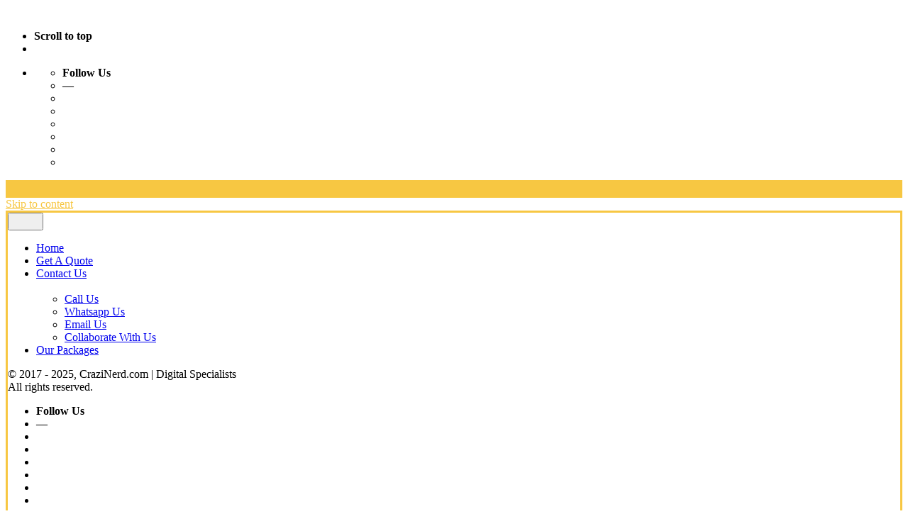

--- FILE ---
content_type: text/html; charset=UTF-8
request_url: https://crazinerd.com/why-the-galaxy-z-fold-3-is-an-ideal-customary-smartphone-virtual-tendencies/
body_size: 21834
content:

<!DOCTYPE html>
<html dir="ltr" lang="en-ZA" prefix="og: https://ogp.me/ns#">
<head>
	<meta charset="UTF-8">
	<meta name="viewport" content="width=device-width, initial-scale=1.0, maximum-scale=1, user-scalable=no">

	<title>Why the Galaxy Z Fold 3 is an ideal ‘customary’ smartphone | Virtual Tendencies - Crazinerd</title>

		<!-- All in One SEO Pro 4.6.0 - aioseo.com -->
		<meta name="description" content="A couple of weeks in the past, whilst looking forward to a brand new evaluation telephone to reach, I returned to the Galaxy Z Fold 3. Right through that point, I’ve used it extra with the display closed than open. In the beginning, this may increasingly sound like an admission that folding smartphones are gimmicky" />
		<meta name="robots" content="max-image-preview:large" />
		<link rel="canonical" href="https://crazinerd.com/why-the-galaxy-z-fold-3-is-an-ideal-customary-smartphone-virtual-tendencies/" />
		<meta name="generator" content="All in One SEO Pro (AIOSEO) 4.6.0" />
		<meta property="og:locale" content="en_US" />
		<meta property="og:site_name" content="Crazinerd - Website and App Development Company" />
		<meta property="og:type" content="article" />
		<meta property="og:title" content="Why the Galaxy Z Fold 3 is an ideal ‘customary’ smartphone | Virtual Tendencies - Crazinerd" />
		<meta property="og:description" content="A couple of weeks in the past, whilst looking forward to a brand new evaluation telephone to reach, I returned to the Galaxy Z Fold 3. Right through that point, I’ve used it extra with the display closed than open. In the beginning, this may increasingly sound like an admission that folding smartphones are gimmicky" />
		<meta property="og:url" content="https://crazinerd.com/why-the-galaxy-z-fold-3-is-an-ideal-customary-smartphone-virtual-tendencies/" />
		<meta property="og:image" content="https://crazinerd.com/wp-content/uploads/2022/09/banner.png" />
		<meta property="og:image:secure_url" content="https://crazinerd.com/wp-content/uploads/2022/09/banner.png" />
		<meta property="og:image:width" content="3456" />
		<meta property="og:image:height" content="1728" />
		<meta property="article:published_time" content="2022-06-19T19:08:56+00:00" />
		<meta property="article:modified_time" content="2022-06-19T19:08:56+00:00" />
		<meta property="article:publisher" content="https://www.facebook.com/crazinerd/" />
		<meta name="twitter:card" content="summary_large_image" />
		<meta name="twitter:site" content="@crazinerd_com" />
		<meta name="twitter:title" content="Why the Galaxy Z Fold 3 is an ideal ‘customary’ smartphone | Virtual Tendencies - Crazinerd" />
		<meta name="twitter:description" content="A couple of weeks in the past, whilst looking forward to a brand new evaluation telephone to reach, I returned to the Galaxy Z Fold 3. Right through that point, I’ve used it extra with the display closed than open. In the beginning, this may increasingly sound like an admission that folding smartphones are gimmicky" />
		<meta name="twitter:creator" content="@crazinerd_com" />
		<meta name="twitter:image" content="https://crazinerd.com/wp-content/uploads/2022/09/banner.png" />
		<script type="application/ld+json" class="aioseo-schema">
			{"@context":"https:\/\/schema.org","@graph":[{"@type":"BlogPosting","@id":"https:\/\/crazinerd.com\/why-the-galaxy-z-fold-3-is-an-ideal-customary-smartphone-virtual-tendencies\/#blogposting","name":"Why the Galaxy Z Fold 3 is an ideal \u2018customary\u2019 smartphone | Virtual Tendencies - Crazinerd","headline":"Why the Galaxy Z Fold 3 is an ideal &#8216;customary&#8217; smartphone | Virtual Tendencies","author":{"@id":"https:\/\/crazinerd.com\/author\/admin\/#author"},"publisher":{"@id":"https:\/\/crazinerd.com\/#organization"},"image":{"@type":"ImageObject","url":8927},"datePublished":"2022-06-19T19:08:56+02:00","dateModified":"2022-06-19T19:08:56+02:00","inLanguage":"en-ZA","mainEntityOfPage":{"@id":"https:\/\/crazinerd.com\/why-the-galaxy-z-fold-3-is-an-ideal-customary-smartphone-virtual-tendencies\/#webpage"},"isPartOf":{"@id":"https:\/\/crazinerd.com\/why-the-galaxy-z-fold-3-is-an-ideal-customary-smartphone-virtual-tendencies\/#webpage"},"articleSection":"Apps, Home Mobile Features"},{"@type":"BreadcrumbList","@id":"https:\/\/crazinerd.com\/why-the-galaxy-z-fold-3-is-an-ideal-customary-smartphone-virtual-tendencies\/#breadcrumblist","itemListElement":[{"@type":"ListItem","@id":"https:\/\/crazinerd.com\/#listItem","position":1,"name":"Home","item":"https:\/\/crazinerd.com\/","nextItem":"https:\/\/crazinerd.com\/why-the-galaxy-z-fold-3-is-an-ideal-customary-smartphone-virtual-tendencies\/#listItem"},{"@type":"ListItem","@id":"https:\/\/crazinerd.com\/why-the-galaxy-z-fold-3-is-an-ideal-customary-smartphone-virtual-tendencies\/#listItem","position":2,"name":"Why the Galaxy Z Fold 3 is an ideal 'customary' smartphone | Virtual Tendencies","previousItem":"https:\/\/crazinerd.com\/#listItem"}]},{"@type":"Organization","@id":"https:\/\/crazinerd.com\/#organization","name":"Crazinerd","url":"https:\/\/crazinerd.com\/","logo":{"@type":"ImageObject","url":"https:\/\/crazinerd.com\/wp-content\/uploads\/2022\/08\/cropped-Copy-of-Untitled-Design-4-e1661201010787.png","@id":"https:\/\/crazinerd.com\/why-the-galaxy-z-fold-3-is-an-ideal-customary-smartphone-virtual-tendencies\/#organizationLogo","width":512,"height":512},"image":{"@id":"https:\/\/crazinerd.com\/why-the-galaxy-z-fold-3-is-an-ideal-customary-smartphone-virtual-tendencies\/#organizationLogo"},"sameAs":["https:\/\/www.facebook.com\/crazinerd\/","https:\/\/twitter.com\/crazinerd_com","https:\/\/www.instagram.com\/crazinerd_com\/","https:\/\/www.youtube.com\/channel\/UCz6bEx4pt-r84NEtUMiWkUA"],"contactPoint":{"@type":"ContactPoint","telephone":"+27713367644","contactType":"Sales"}},{"@type":"Person","@id":"https:\/\/crazinerd.com\/author\/admin\/#author","url":"https:\/\/crazinerd.com\/author\/admin\/","name":"admin","image":{"@type":"ImageObject","@id":"https:\/\/crazinerd.com\/why-the-galaxy-z-fold-3-is-an-ideal-customary-smartphone-virtual-tendencies\/#authorImage","url":"https:\/\/secure.gravatar.com\/avatar\/a1921319d18dfd23ea74b17084abb74c9ad788fd5901ff426bf1b93582a8d8e8?s=96&d=mm&r=g","width":96,"height":96,"caption":"admin"}},{"@type":"WebPage","@id":"https:\/\/crazinerd.com\/why-the-galaxy-z-fold-3-is-an-ideal-customary-smartphone-virtual-tendencies\/#webpage","url":"https:\/\/crazinerd.com\/why-the-galaxy-z-fold-3-is-an-ideal-customary-smartphone-virtual-tendencies\/","name":"Why the Galaxy Z Fold 3 is an ideal \u2018customary\u2019 smartphone | Virtual Tendencies - Crazinerd","description":"A couple of weeks in the past, whilst looking forward to a brand new evaluation telephone to reach, I returned to the Galaxy Z Fold 3. Right through that point, I\u2019ve used it extra with the display closed than open. In the beginning, this may increasingly sound like an admission that folding smartphones are gimmicky","inLanguage":"en-ZA","isPartOf":{"@id":"https:\/\/crazinerd.com\/#website"},"breadcrumb":{"@id":"https:\/\/crazinerd.com\/why-the-galaxy-z-fold-3-is-an-ideal-customary-smartphone-virtual-tendencies\/#breadcrumblist"},"author":{"@id":"https:\/\/crazinerd.com\/author\/admin\/#author"},"creator":{"@id":"https:\/\/crazinerd.com\/author\/admin\/#author"},"image":{"@type":"ImageObject","url":8927,"@id":"https:\/\/crazinerd.com\/why-the-galaxy-z-fold-3-is-an-ideal-customary-smartphone-virtual-tendencies\/#mainImage"},"primaryImageOfPage":{"@id":"https:\/\/crazinerd.com\/why-the-galaxy-z-fold-3-is-an-ideal-customary-smartphone-virtual-tendencies\/#mainImage"},"datePublished":"2022-06-19T19:08:56+02:00","dateModified":"2022-06-19T19:08:56+02:00"},{"@type":"WebSite","@id":"https:\/\/crazinerd.com\/#website","url":"https:\/\/crazinerd.com\/","name":"Crazinerd","description":"Website and App Development Company","inLanguage":"en-ZA","publisher":{"@id":"https:\/\/crazinerd.com\/#organization"}}]}
		</script>
		<!-- All in One SEO Pro -->

<link rel='dns-prefetch' href='//www.googletagmanager.com' />
<link rel="alternate" type="application/rss+xml" title="Crazinerd &raquo; Feed" href="https://crazinerd.com/feed/" />
<link rel="alternate" type="application/rss+xml" title="Crazinerd &raquo; Comments Feed" href="https://crazinerd.com/comments/feed/" />
<link rel="alternate" type="application/rss+xml" title="Crazinerd &raquo; Why the Galaxy Z Fold 3 is an ideal &#8216;customary&#8217; smartphone | Virtual Tendencies Comments Feed" href="https://crazinerd.com/why-the-galaxy-z-fold-3-is-an-ideal-customary-smartphone-virtual-tendencies/feed/" />
<link rel="alternate" title="oEmbed (JSON)" type="application/json+oembed" href="https://crazinerd.com/wp-json/oembed/1.0/embed?url=https%3A%2F%2Fcrazinerd.com%2Fwhy-the-galaxy-z-fold-3-is-an-ideal-customary-smartphone-virtual-tendencies%2F" />
<link rel="alternate" title="oEmbed (XML)" type="text/xml+oembed" href="https://crazinerd.com/wp-json/oembed/1.0/embed?url=https%3A%2F%2Fcrazinerd.com%2Fwhy-the-galaxy-z-fold-3-is-an-ideal-customary-smartphone-virtual-tendencies%2F&#038;format=xml" />
		<!-- This site uses the Google Analytics by MonsterInsights plugin v8.15 - Using Analytics tracking - https://www.monsterinsights.com/ -->
		<!-- Note: MonsterInsights is not currently configured on this site. The site owner needs to authenticate with Google Analytics in the MonsterInsights settings panel. -->
					<!-- No UA code set -->
				<!-- / Google Analytics by MonsterInsights -->
		<style id='wp-img-auto-sizes-contain-inline-css' type='text/css'>
img:is([sizes=auto i],[sizes^="auto," i]){contain-intrinsic-size:3000px 1500px}
/*# sourceURL=wp-img-auto-sizes-contain-inline-css */
</style>

<link rel='stylesheet' id='sbi_styles-css' href='https://crazinerd.com/wp-content/plugins/instagram-feed/css/sbi-styles.min.css?ver=6.1.5' type='text/css' media='all' />
<style id='wp-emoji-styles-inline-css' type='text/css'>

	img.wp-smiley, img.emoji {
		display: inline !important;
		border: none !important;
		box-shadow: none !important;
		height: 1em !important;
		width: 1em !important;
		margin: 0 0.07em !important;
		vertical-align: -0.1em !important;
		background: none !important;
		padding: 0 !important;
	}
/*# sourceURL=wp-emoji-styles-inline-css */
</style>
<link rel='stylesheet' id='wp-block-library-css' href='https://crazinerd.com/wp-includes/css/dist/block-library/style.min.css?ver=6.9' type='text/css' media='all' />
<style id='global-styles-inline-css' type='text/css'>
:root{--wp--preset--aspect-ratio--square: 1;--wp--preset--aspect-ratio--4-3: 4/3;--wp--preset--aspect-ratio--3-4: 3/4;--wp--preset--aspect-ratio--3-2: 3/2;--wp--preset--aspect-ratio--2-3: 2/3;--wp--preset--aspect-ratio--16-9: 16/9;--wp--preset--aspect-ratio--9-16: 9/16;--wp--preset--color--black: #000000;--wp--preset--color--cyan-bluish-gray: #abb8c3;--wp--preset--color--white: #ffffff;--wp--preset--color--pale-pink: #f78da7;--wp--preset--color--vivid-red: #cf2e2e;--wp--preset--color--luminous-vivid-orange: #ff6900;--wp--preset--color--luminous-vivid-amber: #fcb900;--wp--preset--color--light-green-cyan: #7bdcb5;--wp--preset--color--vivid-green-cyan: #00d084;--wp--preset--color--pale-cyan-blue: #8ed1fc;--wp--preset--color--vivid-cyan-blue: #0693e3;--wp--preset--color--vivid-purple: #9b51e0;--wp--preset--color--brand-color: #f7c742;--wp--preset--color--beige-dark: #A1824F;--wp--preset--color--dark-strong: #24262B;--wp--preset--color--dark-light: #32353C;--wp--preset--color--grey-strong: #838998;--wp--preset--gradient--vivid-cyan-blue-to-vivid-purple: linear-gradient(135deg,rgb(6,147,227) 0%,rgb(155,81,224) 100%);--wp--preset--gradient--light-green-cyan-to-vivid-green-cyan: linear-gradient(135deg,rgb(122,220,180) 0%,rgb(0,208,130) 100%);--wp--preset--gradient--luminous-vivid-amber-to-luminous-vivid-orange: linear-gradient(135deg,rgb(252,185,0) 0%,rgb(255,105,0) 100%);--wp--preset--gradient--luminous-vivid-orange-to-vivid-red: linear-gradient(135deg,rgb(255,105,0) 0%,rgb(207,46,46) 100%);--wp--preset--gradient--very-light-gray-to-cyan-bluish-gray: linear-gradient(135deg,rgb(238,238,238) 0%,rgb(169,184,195) 100%);--wp--preset--gradient--cool-to-warm-spectrum: linear-gradient(135deg,rgb(74,234,220) 0%,rgb(151,120,209) 20%,rgb(207,42,186) 40%,rgb(238,44,130) 60%,rgb(251,105,98) 80%,rgb(254,248,76) 100%);--wp--preset--gradient--blush-light-purple: linear-gradient(135deg,rgb(255,206,236) 0%,rgb(152,150,240) 100%);--wp--preset--gradient--blush-bordeaux: linear-gradient(135deg,rgb(254,205,165) 0%,rgb(254,45,45) 50%,rgb(107,0,62) 100%);--wp--preset--gradient--luminous-dusk: linear-gradient(135deg,rgb(255,203,112) 0%,rgb(199,81,192) 50%,rgb(65,88,208) 100%);--wp--preset--gradient--pale-ocean: linear-gradient(135deg,rgb(255,245,203) 0%,rgb(182,227,212) 50%,rgb(51,167,181) 100%);--wp--preset--gradient--electric-grass: linear-gradient(135deg,rgb(202,248,128) 0%,rgb(113,206,126) 100%);--wp--preset--gradient--midnight: linear-gradient(135deg,rgb(2,3,129) 0%,rgb(40,116,252) 100%);--wp--preset--font-size--small: 14px;--wp--preset--font-size--medium: 20px;--wp--preset--font-size--large: 17px;--wp--preset--font-size--x-large: 42px;--wp--preset--font-size--extra-small: 13px;--wp--preset--font-size--normal: 15px;--wp--preset--font-size--larger: 20px;--wp--preset--spacing--20: 0.44rem;--wp--preset--spacing--30: 0.67rem;--wp--preset--spacing--40: 1rem;--wp--preset--spacing--50: 1.5rem;--wp--preset--spacing--60: 2.25rem;--wp--preset--spacing--70: 3.38rem;--wp--preset--spacing--80: 5.06rem;--wp--preset--shadow--natural: 6px 6px 9px rgba(0, 0, 0, 0.2);--wp--preset--shadow--deep: 12px 12px 50px rgba(0, 0, 0, 0.4);--wp--preset--shadow--sharp: 6px 6px 0px rgba(0, 0, 0, 0.2);--wp--preset--shadow--outlined: 6px 6px 0px -3px rgb(255, 255, 255), 6px 6px rgb(0, 0, 0);--wp--preset--shadow--crisp: 6px 6px 0px rgb(0, 0, 0);}:where(.is-layout-flex){gap: 0.5em;}:where(.is-layout-grid){gap: 0.5em;}body .is-layout-flex{display: flex;}.is-layout-flex{flex-wrap: wrap;align-items: center;}.is-layout-flex > :is(*, div){margin: 0;}body .is-layout-grid{display: grid;}.is-layout-grid > :is(*, div){margin: 0;}:where(.wp-block-columns.is-layout-flex){gap: 2em;}:where(.wp-block-columns.is-layout-grid){gap: 2em;}:where(.wp-block-post-template.is-layout-flex){gap: 1.25em;}:where(.wp-block-post-template.is-layout-grid){gap: 1.25em;}.has-black-color{color: var(--wp--preset--color--black) !important;}.has-cyan-bluish-gray-color{color: var(--wp--preset--color--cyan-bluish-gray) !important;}.has-white-color{color: var(--wp--preset--color--white) !important;}.has-pale-pink-color{color: var(--wp--preset--color--pale-pink) !important;}.has-vivid-red-color{color: var(--wp--preset--color--vivid-red) !important;}.has-luminous-vivid-orange-color{color: var(--wp--preset--color--luminous-vivid-orange) !important;}.has-luminous-vivid-amber-color{color: var(--wp--preset--color--luminous-vivid-amber) !important;}.has-light-green-cyan-color{color: var(--wp--preset--color--light-green-cyan) !important;}.has-vivid-green-cyan-color{color: var(--wp--preset--color--vivid-green-cyan) !important;}.has-pale-cyan-blue-color{color: var(--wp--preset--color--pale-cyan-blue) !important;}.has-vivid-cyan-blue-color{color: var(--wp--preset--color--vivid-cyan-blue) !important;}.has-vivid-purple-color{color: var(--wp--preset--color--vivid-purple) !important;}.has-black-background-color{background-color: var(--wp--preset--color--black) !important;}.has-cyan-bluish-gray-background-color{background-color: var(--wp--preset--color--cyan-bluish-gray) !important;}.has-white-background-color{background-color: var(--wp--preset--color--white) !important;}.has-pale-pink-background-color{background-color: var(--wp--preset--color--pale-pink) !important;}.has-vivid-red-background-color{background-color: var(--wp--preset--color--vivid-red) !important;}.has-luminous-vivid-orange-background-color{background-color: var(--wp--preset--color--luminous-vivid-orange) !important;}.has-luminous-vivid-amber-background-color{background-color: var(--wp--preset--color--luminous-vivid-amber) !important;}.has-light-green-cyan-background-color{background-color: var(--wp--preset--color--light-green-cyan) !important;}.has-vivid-green-cyan-background-color{background-color: var(--wp--preset--color--vivid-green-cyan) !important;}.has-pale-cyan-blue-background-color{background-color: var(--wp--preset--color--pale-cyan-blue) !important;}.has-vivid-cyan-blue-background-color{background-color: var(--wp--preset--color--vivid-cyan-blue) !important;}.has-vivid-purple-background-color{background-color: var(--wp--preset--color--vivid-purple) !important;}.has-black-border-color{border-color: var(--wp--preset--color--black) !important;}.has-cyan-bluish-gray-border-color{border-color: var(--wp--preset--color--cyan-bluish-gray) !important;}.has-white-border-color{border-color: var(--wp--preset--color--white) !important;}.has-pale-pink-border-color{border-color: var(--wp--preset--color--pale-pink) !important;}.has-vivid-red-border-color{border-color: var(--wp--preset--color--vivid-red) !important;}.has-luminous-vivid-orange-border-color{border-color: var(--wp--preset--color--luminous-vivid-orange) !important;}.has-luminous-vivid-amber-border-color{border-color: var(--wp--preset--color--luminous-vivid-amber) !important;}.has-light-green-cyan-border-color{border-color: var(--wp--preset--color--light-green-cyan) !important;}.has-vivid-green-cyan-border-color{border-color: var(--wp--preset--color--vivid-green-cyan) !important;}.has-pale-cyan-blue-border-color{border-color: var(--wp--preset--color--pale-cyan-blue) !important;}.has-vivid-cyan-blue-border-color{border-color: var(--wp--preset--color--vivid-cyan-blue) !important;}.has-vivid-purple-border-color{border-color: var(--wp--preset--color--vivid-purple) !important;}.has-vivid-cyan-blue-to-vivid-purple-gradient-background{background: var(--wp--preset--gradient--vivid-cyan-blue-to-vivid-purple) !important;}.has-light-green-cyan-to-vivid-green-cyan-gradient-background{background: var(--wp--preset--gradient--light-green-cyan-to-vivid-green-cyan) !important;}.has-luminous-vivid-amber-to-luminous-vivid-orange-gradient-background{background: var(--wp--preset--gradient--luminous-vivid-amber-to-luminous-vivid-orange) !important;}.has-luminous-vivid-orange-to-vivid-red-gradient-background{background: var(--wp--preset--gradient--luminous-vivid-orange-to-vivid-red) !important;}.has-very-light-gray-to-cyan-bluish-gray-gradient-background{background: var(--wp--preset--gradient--very-light-gray-to-cyan-bluish-gray) !important;}.has-cool-to-warm-spectrum-gradient-background{background: var(--wp--preset--gradient--cool-to-warm-spectrum) !important;}.has-blush-light-purple-gradient-background{background: var(--wp--preset--gradient--blush-light-purple) !important;}.has-blush-bordeaux-gradient-background{background: var(--wp--preset--gradient--blush-bordeaux) !important;}.has-luminous-dusk-gradient-background{background: var(--wp--preset--gradient--luminous-dusk) !important;}.has-pale-ocean-gradient-background{background: var(--wp--preset--gradient--pale-ocean) !important;}.has-electric-grass-gradient-background{background: var(--wp--preset--gradient--electric-grass) !important;}.has-midnight-gradient-background{background: var(--wp--preset--gradient--midnight) !important;}.has-small-font-size{font-size: var(--wp--preset--font-size--small) !important;}.has-medium-font-size{font-size: var(--wp--preset--font-size--medium) !important;}.has-large-font-size{font-size: var(--wp--preset--font-size--large) !important;}.has-x-large-font-size{font-size: var(--wp--preset--font-size--x-large) !important;}
/*# sourceURL=global-styles-inline-css */
</style>

<style id='classic-theme-styles-inline-css' type='text/css'>
/*! This file is auto-generated */
.wp-block-button__link{color:#fff;background-color:#32373c;border-radius:9999px;box-shadow:none;text-decoration:none;padding:calc(.667em + 2px) calc(1.333em + 2px);font-size:1.125em}.wp-block-file__button{background:#32373c;color:#fff;text-decoration:none}
/*# sourceURL=/wp-includes/css/classic-themes.min.css */
</style>
<link rel='stylesheet' id='contact-form-7-css' href='https://crazinerd.com/wp-content/plugins/contact-form-7/includes/css/styles.css?ver=5.7.6' type='text/css' media='all' />
<link rel='stylesheet' id='ce_responsive-css' href='https://crazinerd.com/wp-content/plugins/simple-embed-code/css/video-container.min.css?ver=6.9' type='text/css' media='all' />
<style id='woocommerce-inline-inline-css' type='text/css'>
.woocommerce form .form-row .required { visibility: visible; }
/*# sourceURL=woocommerce-inline-inline-css */
</style>
<link rel='stylesheet' id='ohio-style-css' href='https://crazinerd.com/wp-content/themes/ohio/style.css?ver=3.0.9' type='text/css' media='all' />
<style id='ohio-style-inline-css' type='text/css'>
.brand-color,a:not(.-unlink):not(.-highlighted):hover,a:not(.-unlink):not(.-highlighted):hover .title,a:not(.-unlink):not(.-highlighted):active,a:not(.-unlink):not(.-highlighted):active .title,a:not(.-unlink):not(.-highlighted):focus,a:not(.-unlink):not(.-highlighted):focus .title,.nav .nav-item.active-main-item > a,.nav .nav-item.active > a,.nav .current-menu-ancestor > a,.nav .current-menu-item > a,.hamburger-nav .menu li.current-menu-ancestor > a > span,.hamburger-nav .menu li.current-menu-item > a > span,.widget_rss a,.single-post .entry-content a:not(.wp-block-button__link),.page-id-124 .entry-content a:not(.wp-block-button__link),ul:not(.-unlist) > li::before,ol:not(.-unlist) > li::before,.social-networks.-outlined .network:hover,.portfolio-filter a.active,.category-holder:not(.no-divider):after,.video-button.-outlined .icon-button:hover,.comments .comment-body time:after,.button.-outlined:not(.-pagination):hover,a.button.-outlined:not(.-pagination):hover,.button.-outlined:active,.button.-outlined:focus,.pagination .button:hover,.pagination.-outlined a.button:not(.-flat):hover,.pricing-table-features .exist .icon,.service-table-features .exist .icon,.lazy-load.-outlined .button.-pagination:hover,.lazy-load.-flat .button.-pagination:hover,.button.-primary.-outlined,a.button.-primary.-outlined,.button.-primary.-flat,a.button.-primary.-flat,.button.-primary.-text,a.button.-primary.-text{color:#f7c742;}.custom-cursor .circle-cursor-outer,a.button.-outlined:active,a.button.-outlined:focus,input[type="checkbox"]:checked,input[type="radio"]:checked,.button.-primary.-outlined,a.button.-primary.-outlined{border-color:#f7c742;}.custom-cursor .circle-cursor-inner,.custom-cursor .circle-cursor-inner.cursor-link-hover,.button:not(.-outlined):not(.-text):not(.-flat):not(.-primary):not(.-pagination):hover,.button:not(.-outlined):not(.-text):not(.-flat):not(.-primary):not(.-pagination):active,.button:not(.-outlined):not(.-text):not(.-flat):not(.-primary):not(.-pagination):focus,a.button:not(.-outlined):not(.-text):not(.-flat):not(.-primary):not(.-pagination):hover,a.button:not(.-outlined):not(.-text):not(.-flat):not(.-primary):not(.-pagination):active,a.button:not(.-outlined):not(.-text):not(.-flat):not(.-primary):not(.-pagination):focus,.widget_price_filter .ui-slider-range,.widget_price_filter .ui-slider-handle:after,input[type="checkbox"]:checked,input[type="radio"]:checked,.video-button:not(.-outlined):not(.-blurred) .icon-button:hover,.tag.tag-sale,.social-networks.-contained .network:hover,input[type="submit"]:not(.-outlined):not(.-flat):not(.-text):not(.-primary):hover,.button.-primary:not(.-outlined):not(.-flat):not(.-text),a.button.-primary:not(.-outlined):not(.-flat):not(.-text),input[type="submit"].-primary:not(.-outlined):not(.-flat):not(.-text),.icon-buttons-animation .icon-button::before{background-color:#f7c742;}::selection{background-color:#f7c742;}a:not(.-unlink):not(.-undash):not(.button),.post .entry-content a:not(.wp-block-button__link){color:#f7c742;}.button:not(.-outlined):not(.-text):not(.-flat),a.button:not(.-outlined):not(.-text):not(.-flat),input[type="submit"]{background:#f7c742;}body:not(.dark-scheme) .button.-outlined,body:not(.dark-scheme) a.button.-outlined,body:not(.dark-scheme) input[type="submit"].-outlined,body:not(.dark-scheme) .button.-text:not(:hover),body:not(.dark-scheme) a.button.-text:not(:hover),body:not(.dark-scheme) input[type="submit"].-text:not(:hover){color:#f7c742;}.header,.site-footer .page-container + .site-info .wrap,.woo-product .woo-product-details-variations,.cart-mini-container .total,.portfolio-project .project-meta li,.cart-mini-container .mini_cart_item{border-color:#f7c742;}.dark-scheme,.dark-scheme .site-content,.dark-scheme .site-footer,.dark-scheme .cart-mini,.dark-scheme .logo-details,.dark-scheme .header.-sticky,.dark-scheme .share-bar .social-networks,.dark-scheme .header.-mobile .mobile-overlay .holder,.dark-scheme .horizontal-accordion-item,.dark-scheme .sticky-product,.dark-scheme .sticky-nav-holder,.dark-scheme.with-boxed-container .site,.dark-scheme .header:not(.-mobile).header-5,.dark-scheme .horizontal_accordionItem,.dark-scheme .page-headline:before,.dark-scheme [class*="type"] .woo-product-details,.dark-scheme .header:not(.-mobile) .menu li > ul{background-color:#18191d;}#masthead.header:not(.-sticky){background-color:#ffffff;}.header,.header:not(.-mobile).header-5,.header:not(.-mobile).header-6,.header:not(.-mobile).header-7{border-style:solid;border-color:#f7c742;}.header.-sticky{border:none;}.btn-optional.button:not(.-outlined):not(.-text):not(.-flat):not(.-primary):not(.page-link):not(:hover){background-color:#f7c742;}.page-headline::after{background-color:transparent;}.page-headline .title{font-weight:400;}.page-container:not(.-full-w),.elementor .elementor-section.elementor-section-boxed > .elementor-container{max-width:1300px;}.header-wrap.page-container{max-width:1300px;}.spinner .path,.sk-preloader .sk-circle:before,.sk-folding-cube .sk-cube:before,.sk-preloader .sk-child:before,.sk-double-bounce .sk-child{stroke:#ffffff;background-color:#ffffff;}.sk-percentage .sk-percentage-percent{color:#ffffff;}.page-preloader:not(.percentage-preloader),.page-preloader.percentage-preloader .sk-percentage{background-color:#ffffff;}.hamburger-nav .menu .nav-item a span,.hamburger-nav .menu li.current-menu-item > a > span,.hamburger-nav .copyright a,.hamburger-nav .copyright{font-weight:400;}.site-footer,.site-footer h6,.site-footer .widgets,.site-footer .button{color:#232226;}{font-weight:800;}h1,h2,h3,h4,h5,h6,.box-count,.titles-typo,.hamburger-nav .menu,.btn, .button:not(.-reset-color), a.button:not(.-reset-color), input[type="submit"], a.btn-link,.widget_shopping_cart_content .mini-cart-description .mini-cart-item-title > a,.woo-c_product_name > a:not(.woo-c_product_category),.socialbar.inline a,.vc_row .vc-bg-side-text,.counter-box-count{font-weight:800;}.countdown-box .box-time .box-count,.chart-box-pie-content{font-weight:800;}.countdown-box .box-time .box-count,.chart-box-pie-content{font-weight:800;}.portfolio-item h4,.portfolio-item h4.title,.portfolio-item h4 a{font-weight:800;}.blog-item h3.title{font-weight:800;line-height:initial;}.blog-item h3.title a{font-size:initial;}#main .post .entry-content h1.page-title,#main .post .entry-content h2.page-title,#main .post .entry-content h3.page-title,#main .post .entry-content h4.page-title,#main .post .entry-content h5.page-title{font-weight:400;}.blog-item .title a{font-weight:400;}.popup-subscribe .thumbnail{background-image:url('https://crazinerd.com/wp-content/uploads/2020/10/oh__demo3__2-min-768x341.jpg');background-size:cover;background-position:center center;background-repeat:no-repeat;} @media screen and (min-width:1181px){} @media screen and (min-width:769px) and (max-width:1180px){} @media screen and (max-width:768px){}
/*# sourceURL=ohio-style-inline-css */
</style>
<link rel='stylesheet' id='ohio-woocommerce-style-css' href='https://crazinerd.com/wp-content/themes/ohio/assets/css/woocommerce.css?ver=6.9' type='text/css' media='all' />
<link rel='stylesheet' id='joinchat-css' href='https://crazinerd.com/wp-content/plugins/creame-whatsapp-me/public/css/joinchat-btn.min.css?ver=4.5.20' type='text/css' media='all' />
<script type="text/javascript" src="https://crazinerd.com/wp-includes/js/jquery/jquery.min.js?ver=3.7.1" id="jquery-core-js"></script>
<script type="text/javascript" src="https://crazinerd.com/wp-includes/js/jquery/jquery-migrate.min.js?ver=3.4.1" id="jquery-migrate-js"></script>
<script type="text/javascript" src="https://crazinerd.com/wp-content/plugins/woocommerce/assets/js/jquery-blockui/jquery.blockUI.min.js?ver=2.7.0-wc.7.7.0" id="jquery-blockui-js"></script>
<script type="text/javascript" id="wc-add-to-cart-js-extra">
/* <![CDATA[ */
var wc_add_to_cart_params = {"ajax_url":"/wp-admin/admin-ajax.php","wc_ajax_url":"/?wc-ajax=%%endpoint%%","i18n_view_cart":"View cart","cart_url":"https://crazinerd.com/cart/","is_cart":"","cart_redirect_after_add":"no"};
//# sourceURL=wc-add-to-cart-js-extra
/* ]]> */
</script>
<script type="text/javascript" src="https://crazinerd.com/wp-content/plugins/woocommerce/assets/js/frontend/add-to-cart.min.js?ver=7.7.0" id="wc-add-to-cart-js"></script>
<script type="text/javascript" src="https://crazinerd.com/wp-content/plugins/js_composer/assets/js/vendors/woocommerce-add-to-cart.js?ver=6.9.0" id="vc_woocommerce-add-to-cart-js-js"></script>

<!-- Google Analytics snippet added by Site Kit -->
<script type="text/javascript" src="https://www.googletagmanager.com/gtag/js?id=UA-86884720-1" id="google_gtagjs-js" async></script>
<script type="text/javascript" id="google_gtagjs-js-after">
/* <![CDATA[ */
window.dataLayer = window.dataLayer || [];function gtag(){dataLayer.push(arguments);}
gtag('set', 'linker', {"domains":["crazinerd.com"]} );
gtag("js", new Date());
gtag("set", "developer_id.dZTNiMT", true);
gtag("config", "UA-86884720-1", {"anonymize_ip":true});
gtag("config", "G-VT8P5N54TH");
//# sourceURL=google_gtagjs-js-after
/* ]]> */
</script>

<!-- End Google Analytics snippet added by Site Kit -->
<link rel="EditURI" type="application/rsd+xml" title="RSD" href="https://crazinerd.com/xmlrpc.php?rsd" />
<link rel='shortlink' href='https://crazinerd.com/?p=8925' />
<meta name="generator" content="Site Kit by Google 1.101.0" /><link rel="pingback" href="https://crazinerd.com/xmlrpc.php">	<noscript><style>.woocommerce-product-gallery{ opacity: 1 !important; }</style></noscript>
	
<!-- Google AdSense snippet added by Site Kit -->
<meta name="google-adsense-platform-account" content="ca-host-pub-2644536267352236">
<meta name="google-adsense-platform-domain" content="sitekit.withgoogle.com">
<!-- End Google AdSense snippet added by Site Kit -->
<meta name="generator" content="Elementor 3.13.3; features: e_dom_optimization, e_optimized_assets_loading, e_optimized_css_loading, a11y_improvements, additional_custom_breakpoints; settings: css_print_method-external, google_font-enabled, font_display-auto">
<meta name="generator" content="Powered by WPBakery Page Builder - drag and drop page builder for WordPress."/>
<meta name="generator" content="Powered by Slider Revolution 6.5.25 - responsive, Mobile-Friendly Slider Plugin for WordPress with comfortable drag and drop interface." />
<link rel="icon" href="https://crazinerd.com/wp-content/uploads/2022/08/cropped-Copy-of-Untitled-Design-4-e1661201010787-32x32.png" sizes="32x32" />
<link rel="icon" href="https://crazinerd.com/wp-content/uploads/2022/08/cropped-Copy-of-Untitled-Design-4-e1661201010787-192x192.png" sizes="192x192" />
<link rel="apple-touch-icon" href="https://crazinerd.com/wp-content/uploads/2022/08/cropped-Copy-of-Untitled-Design-4-e1661201010787-180x180.png" />
<meta name="msapplication-TileImage" content="https://crazinerd.com/wp-content/uploads/2022/08/cropped-Copy-of-Untitled-Design-4-e1661201010787-270x270.png" />
<script>function setREVStartSize(e){
			//window.requestAnimationFrame(function() {
				window.RSIW = window.RSIW===undefined ? window.innerWidth : window.RSIW;
				window.RSIH = window.RSIH===undefined ? window.innerHeight : window.RSIH;
				try {
					var pw = document.getElementById(e.c).parentNode.offsetWidth,
						newh;
					pw = pw===0 || isNaN(pw) || (e.l=="fullwidth" || e.layout=="fullwidth") ? window.RSIW : pw;
					e.tabw = e.tabw===undefined ? 0 : parseInt(e.tabw);
					e.thumbw = e.thumbw===undefined ? 0 : parseInt(e.thumbw);
					e.tabh = e.tabh===undefined ? 0 : parseInt(e.tabh);
					e.thumbh = e.thumbh===undefined ? 0 : parseInt(e.thumbh);
					e.tabhide = e.tabhide===undefined ? 0 : parseInt(e.tabhide);
					e.thumbhide = e.thumbhide===undefined ? 0 : parseInt(e.thumbhide);
					e.mh = e.mh===undefined || e.mh=="" || e.mh==="auto" ? 0 : parseInt(e.mh,0);
					if(e.layout==="fullscreen" || e.l==="fullscreen")
						newh = Math.max(e.mh,window.RSIH);
					else{
						e.gw = Array.isArray(e.gw) ? e.gw : [e.gw];
						for (var i in e.rl) if (e.gw[i]===undefined || e.gw[i]===0) e.gw[i] = e.gw[i-1];
						e.gh = e.el===undefined || e.el==="" || (Array.isArray(e.el) && e.el.length==0)? e.gh : e.el;
						e.gh = Array.isArray(e.gh) ? e.gh : [e.gh];
						for (var i in e.rl) if (e.gh[i]===undefined || e.gh[i]===0) e.gh[i] = e.gh[i-1];
											
						var nl = new Array(e.rl.length),
							ix = 0,
							sl;
						e.tabw = e.tabhide>=pw ? 0 : e.tabw;
						e.thumbw = e.thumbhide>=pw ? 0 : e.thumbw;
						e.tabh = e.tabhide>=pw ? 0 : e.tabh;
						e.thumbh = e.thumbhide>=pw ? 0 : e.thumbh;
						for (var i in e.rl) nl[i] = e.rl[i]<window.RSIW ? 0 : e.rl[i];
						sl = nl[0];
						for (var i in nl) if (sl>nl[i] && nl[i]>0) { sl = nl[i]; ix=i;}
						var m = pw>(e.gw[ix]+e.tabw+e.thumbw) ? 1 : (pw-(e.tabw+e.thumbw)) / (e.gw[ix]);
						newh =  (e.gh[ix] * m) + (e.tabh + e.thumbh);
					}
					var el = document.getElementById(e.c);
					if (el!==null && el) el.style.height = newh+"px";
					el = document.getElementById(e.c+"_wrapper");
					if (el!==null && el) {
						el.style.height = newh+"px";
						el.style.display = "block";
					}
				} catch(e){
					console.log("Failure at Presize of Slider:" + e)
				}
			//});
		  };</script>
<noscript><style> .wpb_animate_when_almost_visible { opacity: 1; }</style></noscript><link rel='stylesheet' id='fontawesome-font-css' href='https://crazinerd.com/wp-content/themes/ohio/assets/fonts/fa/css/fontawesome.min.css?ver=6.9' type='text/css' media='all' />
<link rel='stylesheet' id='ionicons-font-css' href='https://crazinerd.com/wp-content/themes/ohio/assets/fonts/ionicons/css/ionicons.min.css?ver=6.9' type='text/css' media='all' />
<link rel='stylesheet' id='rs-plugin-settings-css' href='https://crazinerd.com/wp-content/plugins/slider-revolution/public/assets/css/rs6.css?ver=6.5.25' type='text/css' media='all' />
<style id='rs-plugin-settings-inline-css' type='text/css'>
#rs-demo-id {}
/*# sourceURL=rs-plugin-settings-inline-css */
</style>
</head>
<body class="wp-singular post-template-default single single-post postid-8925 single-format-standard wp-embed-responsive wp-theme-ohio theme-ohio woocommerce-no-js ohio-theme-3-0 with-header-7 with-fixed-search with-subheader with-headline with-sticky-header links-underline icon-buttons-animation custom-cursor wpb-js-composer js-comp-ver-6.9.0 vc_responsive elementor-default elementor-kit-6">
		<div id="page" class="site">

		

	<div class="page-preloader percentage-preloader" id="page-preloader">

		<div class="sk-percentage sk-preloader">
							<div class="sk-percentage-percent titles-typo"></div>
				      </div>
	</div>

		
    <ul class="elements-bar left -unlist">
                    <li>
<a class="scroll-top dynamic-typo -undash -small-t vc_hidden-md">
	<div class="scroll-top-bar">
		<div class="scroll-track"></div>
	</div>
	<div class="scroll-top-holder titles-typo title">
		Scroll to top	</div>
</a></li>
                    <li>
</li>
            </ul>

    <ul class="elements-bar right -unlist">
                    <li>

    <div class="social-bar dynamic-typo">
        <ul class="social-bar-holder titles-typo -small-t -unlist icons vc_hidden-md"> 
            <li>Follow Us</li>
            <li>—</li>
                                                    <li>
                            <a href="https://www.facebook.com/crazinerd/" target="_blank" rel="nofollow" class="-undash facebook">
                                <i class='fab fa-facebook-f'></i>                             </a>
                        </li>
                                                                            <li>
                            <a href="https://www.youtube.com/channel/UCz6bEx4pt-r84NEtUMiWkUA" target="_blank" rel="nofollow" class="-undash youtube">
                                <i class='fab fa-youtube'></i>                             </a>
                        </li>
                                                                            <li>
                            <a href="https://www.instagram.com/crazinerd_com/" target="_blank" rel="nofollow" class="-undash instagram">
                                <i class='fab fa-instagram'></i>                             </a>
                        </li>
                                                                            <li>
                            <a href="https://twitter.com/crazinerd_com" target="_blank" rel="nofollow" class="-undash twitter">
                                <i class='fab fa-twitter'></i>                             </a>
                        </li>
                                                                            <li>
                            <a href="https://api.whatsapp.com/send/?phone=27713367644&#038;text&#038;type=phone_number&#038;app_absent=0" target="_blank" rel="nofollow" class="-undash whatsapp">
                                <i class='fab fa-whatsapp'></i>                             </a>
                        </li>
                                                                            <li>
                            <a href="https://www.linkedin.com/company/crazinerd/?lipi=urn%3Ali%3Apage%3Ad_flagship3_search_srp_all%3Bp6cz1HSQRbet2qg6KxZUxQ%3D%3D" target="_blank" rel="nofollow" class="-undash linkedin">
                                <i class='fab fa-linkedin'></i>                             </a>
                        </li>
                                            </ul>
    </div>
</li>
            </ul>

		
			<div class="circle-cursor circle-cursor-outer"></div>
			<div class="circle-cursor circle-cursor-inner">
				<svg width="21" height="21" viewBox="0 0 21 21" fill="none" xmlns="http://www.w3.org/2000/svg">
					<path d="M2.06055 0H20.0605V18H17.0605V5.12155L2.12132 20.0608L0 17.9395L14.9395 3H2.06055V0Z"/>
				</svg>
			</div>

		
		<a class="skip-link screen-reader-text" href="#main">Skip to content</a>

		
		
			

			
<header id="masthead" class="header header-7 without-mobile-search header-dynamic-typo mobile-hamburger-position-left hamburger-position-left"
     data-mobile-header-fixed="true"     data-fixed-initial-offset="150">
    <div class="header-wrap">
        <div class="header-wrap-inner vertical-inner">
            <div class="top-part">
                <div class="top-part-inner">
                    
<nav id="site-navigation" class="nav hidden with-counters" data-mobile-menu-second-click-link="">

    <div class="mobile-overlay menu-mobile-overlay">
        <div class="overlay"></div>
        <div class="close-bar">
            <button class="icon-button -overlay-button" aria-label="close">
                <i class="icon">
                    <svg class="default" width="14" height="14" viewBox="0 0 14 14" fill="none" xmlns="http://www.w3.org/2000/svg"><path d="M14 1.41L12.59 0L7 5.59L1.41 0L0 1.41L5.59 7L0 12.59L1.41 14L7 8.41L12.59 14L14 12.59L8.41 7L14 1.41Z"></path></svg>
                    <svg class="minimal" width="16" height="16" viewBox="0 0 16 16" fill="none" xmlns="http://www.w3.org/2000/svg"><path fill-rule="evenodd" clip-rule="evenodd" d="M15.7552 0.244806C16.0816 0.571215 16.0816 1.10043 15.7552 1.42684L1.42684 15.7552C1.10043 16.0816 0.571215 16.0816 0.244806 15.7552C-0.0816021 15.4288 -0.0816021 14.8996 0.244806 14.5732L14.5732 0.244806C14.8996 -0.0816019 15.4288 -0.0816019 15.7552 0.244806Z"></path><path fill-rule="evenodd" clip-rule="evenodd" d="M15.7552 15.7552C15.4288 16.0816 14.8996 16.0816 14.5732 15.7552L0.244807 1.42684C-0.0816013 1.10043 -0.0816013 0.571215 0.244807 0.244806C0.571215 -0.0816021 1.10043 -0.0816021 1.42684 0.244806L15.7552 14.5732C16.0816 14.8996 16.0816 15.4288 15.7552 15.7552Z"></path></svg>
                </i>
            </button>
            
        </div>
        <div class="holder">
            <div id="mega-menu-wrap" class="nav-container">

                <ul id="menu-primary" class="menu"><li id="nav-menu-item-149446-6967ebd3dbd77" class="mega-menu-item nav-item menu-item-depth-0 "><a href="https://crazinerd.com/" class="menu-link -undash main-menu-link item-title"><span>Home</span></a></li>
<li id="nav-menu-item-149450-6967ebd3dbe29" class="mega-menu-item nav-item menu-item-depth-0 "><a href="https://crazinerd.com/our-packages/" class="menu-link -undash main-menu-link item-title"><span>Get A Quote</span></a></li>
<li id="nav-menu-item-149456-6967ebd3dbe91" class="mega-menu-item nav-item menu-item-depth-0 has-submenu "><a href="#" class="menu-link -undash main-menu-link item-title"><span>Contact Us</span><div class="has-submenu-icon">
				<i class="icon menu-plus">
					<svg width="14" height="14" viewBox="0 0 14 14" fill="none" xmlns="http://www.w3.org/2000/svg">
						<path d="M14 8H8V14H6V8H0V6H6V0H8V6H14V8Z"/>
					</svg>
				</i></div></a>
<ul class="menu-depth-1 sub-menu" >
	<li id="nav-menu-item-149457-6967ebd3dbee1" class="mega-menu-item sub-nav-item menu-item-depth-1 "><a href="tel:0713367644" class="menu-link -undash sub-menu-link "><span>Call Us</span></a></li>
	<li id="nav-menu-item-149458-6967ebd3dbf1c" class="mega-menu-item sub-nav-item menu-item-depth-1 "><a href="https://api.whatsapp.com/send/?phone=27713367644&amp;text&amp;type=phone_number&amp;app_absent=0" class="menu-link -undash sub-menu-link "><span>Whatsapp Us</span></a></li>
	<li id="nav-menu-item-149459-6967ebd3dbf7d" class="mega-menu-item sub-nav-item menu-item-depth-1 "><a href="mailto:hello@crazinerd.com" class="menu-link -undash sub-menu-link "><span>Email Us</span></a></li>
	<li id="nav-menu-item-149460-6967ebd3dbfdd" class="mega-menu-item sub-nav-item menu-item-depth-1 "><a href="mailto:collaborate@crazinerd.com" class="menu-link -undash sub-menu-link "><span>Collaborate With Us</span></a></li>
</ul>
</li>
<li id="nav-menu-item-149553-6967ebd3dc034" class="mega-menu-item nav-item menu-item-depth-0 "><a href="https://www.crazinerdshop.co.za/members/" class="menu-link -undash main-menu-link item-title"><span>Our Packages</span></a></li>
</ul>            </div>

            <!-- Copyright -->
            <div class="copyright">
                © 2017 - 2025, CraziNerd.com | Digital Specialists                <br>
                All rights reserved.            </div>

            

            <!-- Social links -->
                    </div>

        <!-- Mobile social bar -->
        

    <div class="social-bar dynamic-typo">
        <ul class="social-bar-holder titles-typo -small-t -unlist icons vc_hidden-md"> 
            <li>Follow Us</li>
            <li>—</li>
                                                    <li>
                            <a href="https://www.facebook.com/crazinerd/" target="_blank" rel="nofollow" class="-undash facebook">
                                <i class='fab fa-facebook-f'></i>                             </a>
                        </li>
                                                                            <li>
                            <a href="https://www.youtube.com/channel/UCz6bEx4pt-r84NEtUMiWkUA" target="_blank" rel="nofollow" class="-undash youtube">
                                <i class='fab fa-youtube'></i>                             </a>
                        </li>
                                                                            <li>
                            <a href="https://www.instagram.com/crazinerd_com/" target="_blank" rel="nofollow" class="-undash instagram">
                                <i class='fab fa-instagram'></i>                             </a>
                        </li>
                                                                            <li>
                            <a href="https://twitter.com/crazinerd_com" target="_blank" rel="nofollow" class="-undash twitter">
                                <i class='fab fa-twitter'></i>                             </a>
                        </li>
                                                                            <li>
                            <a href="https://api.whatsapp.com/send/?phone=27713367644&#038;text&#038;type=phone_number&#038;app_absent=0" target="_blank" rel="nofollow" class="-undash whatsapp">
                                <i class='fab fa-whatsapp'></i>                             </a>
                        </li>
                                                                            <li>
                            <a href="https://www.linkedin.com/company/crazinerd/?lipi=urn%3Ali%3Apage%3Ad_flagship3_search_srp_all%3Bp6cz1HSQRbet2qg6KxZUxQ%3D%3D" target="_blank" rel="nofollow" class="-undash linkedin">
                                <i class='fab fa-linkedin'></i>                             </a>
                        </li>
                                            </ul>
    </div>
    </div>
</nav>
                    
<div class="branding">
	<a class="branding-title titles-typo -undash" href="https://crazinerd.com/" rel="home">
		<div class="logo with-mobile">

			
				<img src="https://crazinerd.com/wp-content/uploads/2023/03/Copy-of-Untitled-Design-1.png" class=""  srcset="https://crazinerd.com/wp-content/uploads/2023/03/Copy-of-Untitled-Design-1.png 2x" alt="Crazinerd">
				
				
					</div>

		
			<div class="logo-mobile">
				<img src="https://crazinerd.com/wp-content/uploads/2023/03/Copy-of-Untitled-Design-1.png" class="" alt="Crazinerd">

				
			</div>

		
		<div class="logo-sticky">

							
				<img src="https://crazinerd.com/wp-content/uploads/2023/03/Copy-of-Untitled-Design-1.png" class=""  srcset="https://crazinerd.com/wp-content/uploads/2023/03/Copy-of-Untitled-Design-1.png 2x" alt="Crazinerd">

				
			
		</div>

		
			<div class="logo-sticky-mobile">

				<img src="https://crazinerd.com/wp-content/uploads/2023/03/Copy-of-Untitled-Design-1.png" class="" alt="Crazinerd">

				
			</div>

		
		<div class="logo-dynamic">
			<span class="dark hidden">
				
					<img src="https://crazinerd.com/wp-content/uploads/2023/03/Copy-of-Untitled-Design-1.png"  srcset="https://crazinerd.com/wp-content/uploads/2023/03/Copy-of-Untitled-Design-1.png 2x" alt="Crazinerd">

							</span>
			<span class="light hidden">
				
					<img src="https://crazinerd.com/wp-content/uploads/2022/08/Copy-of-Copy-of-Untitled-Design-1-e1661201701585.png"  srcset="https://crazinerd.com/wp-content/uploads/2022/08/Copy-of-Copy-of-Untitled-Design-1-e1661201701585.png 2x" alt="Crazinerd">

							</span>
		</div>
	</a>
</div>
                </div>
            </div>
            <div class="middle-part">
                <div class="middle-part-inner">
                    <button class="icon-button hamburger" aria-controls="site-navigation" aria-expanded="false">
    <i class="icon"></i>
</button>                </div>
                
            </div>
            <div class="bottom-part">
                

	<ul class="menu-optional -unlist">

		
			<li class="vc_hidden-xs vc_hidden-sm">
		        
			</li>

		
		
			<li>
					<a href="https://booking.setmore.com/scheduleappointment/6aab9918-3aef-4e16-b004-1c572193a4e4?lang=English" class="button -small btn-optional" target="_blank">
		Book Appointment	</a>
			</li>

		
		
		
			
			
		
	</ul>


                
                <div class="close-menu"></div>
            </div>
        </div>
    </div>
</header>


<div class="clb-popup hamburger-nav">
    <div class="close-bar -left-flex">
        <button class="icon-button -light" aria-label="close">
		    <i class="icon">
		    	<svg class="default" width="14" height="14" viewBox="0 0 14 14" fill="none" xmlns="http://www.w3.org/2000/svg"><path d="M14 1.41L12.59 0L7 5.59L1.41 0L0 1.41L5.59 7L0 12.59L1.41 14L7 8.41L12.59 14L14 12.59L8.41 7L14 1.41Z"></path></svg>
		    	<svg class="minimal" width="16" height="16" viewBox="0 0 16 16" fill="none" xmlns="http://www.w3.org/2000/svg"><path fill-rule="evenodd" clip-rule="evenodd" d="M15.7552 0.244806C16.0816 0.571215 16.0816 1.10043 15.7552 1.42684L1.42684 15.7552C1.10043 16.0816 0.571215 16.0816 0.244806 15.7552C-0.0816021 15.4288 -0.0816021 14.8996 0.244806 14.5732L14.5732 0.244806C14.8996 -0.0816019 15.4288 -0.0816019 15.7552 0.244806Z"></path><path fill-rule="evenodd" clip-rule="evenodd" d="M15.7552 15.7552C15.4288 16.0816 14.8996 16.0816 14.5732 15.7552L0.244807 1.42684C-0.0816013 1.10043 -0.0816013 0.571215 0.244807 0.244806C0.571215 -0.0816021 1.10043 -0.0816021 1.42684 0.244806L15.7552 14.5732C16.0816 14.8996 16.0816 15.4288 15.7552 15.7552Z"></path></svg>
		    </i>
		</button>
    </div>
    <div class="hamburger-nav-holder">
        <ul id="secondary-menu" class="menu"><li id="nav-menu-item-149446-6967ebd3df3a2" class="mega-menu-item nav-item menu-item-depth-0 "><a href="https://crazinerd.com/" class="menu-link -undash main-menu-link item-title"><span>Home</span></a></li>
<li id="nav-menu-item-149450-6967ebd3df460" class="mega-menu-item nav-item menu-item-depth-0 "><a href="https://crazinerd.com/our-packages/" class="menu-link -undash main-menu-link item-title"><span>Get A Quote</span></a></li>
<li id="nav-menu-item-149456-6967ebd3df4ef" class="mega-menu-item nav-item menu-item-depth-0 has-submenu "><a href="#" class="menu-link -undash main-menu-link item-title"><span>Contact Us</span><div class="has-submenu-icon">
				<i class="icon menu-plus">
					<svg width="14" height="14" viewBox="0 0 14 14" fill="none" xmlns="http://www.w3.org/2000/svg">
						<path d="M14 8H8V14H6V8H0V6H6V0H8V6H14V8Z"/>
					</svg>
				</i></div></a>
<ul class="menu-depth-1 sub-menu" >
	<li id="nav-menu-item-149457-6967ebd3df536" class="mega-menu-item sub-nav-item menu-item-depth-1 "><a href="tel:0713367644" class="menu-link -undash sub-menu-link "><span>Call Us</span></a></li>
	<li id="nav-menu-item-149458-6967ebd3df594" class="mega-menu-item sub-nav-item menu-item-depth-1 "><a href="https://api.whatsapp.com/send/?phone=27713367644&amp;text&amp;type=phone_number&amp;app_absent=0" class="menu-link -undash sub-menu-link "><span>Whatsapp Us</span></a></li>
	<li id="nav-menu-item-149459-6967ebd3df5fd" class="mega-menu-item sub-nav-item menu-item-depth-1 "><a href="mailto:hello@crazinerd.com" class="menu-link -undash sub-menu-link "><span>Email Us</span></a></li>
	<li id="nav-menu-item-149460-6967ebd3df631" class="mega-menu-item sub-nav-item menu-item-depth-1 "><a href="mailto:collaborate@crazinerd.com" class="menu-link -undash sub-menu-link "><span>Collaborate With Us</span></a></li>
</ul>
</li>
<li id="nav-menu-item-149553-6967ebd3df66c" class="mega-menu-item nav-item menu-item-depth-0 "><a href="https://www.crazinerdshop.co.za/members/" class="menu-link -undash main-menu-link item-title"><span>Our Packages</span></a></li>
</ul>    </div>
    <div class="hamburger-nav-details">
		
					<div class="details-column">
				<b>Work Inquiries</b><br> hello@crazinerd.com<br> Ph:+27713367644			</div>
		
					<div class="details-column social-networks ">
				<a href="https://www.facebook.com/crazinerd/" target="_blank" rel="nofollow" class="network -unlink facebook"><i class="fab fa-facebook-f"></i></a><a href="https://www.youtube.com/channel/UCz6bEx4pt-r84NEtUMiWkUA" target="_blank" rel="nofollow" class="network -unlink youtube"><i class="fab fa-youtube"></i></a><a href="https://www.instagram.com/crazinerd_com/" target="_blank" rel="nofollow" class="network -unlink instagram"><i class="fab fa-instagram"></i></a><a href="https://twitter.com/crazinerd_com" target="_blank" rel="nofollow" class="network -unlink twitter"><i class="fab fa-twitter"></i></a><a href="https://api.whatsapp.com/send/?phone=27713367644&#038;text&#038;type=phone_number&#038;app_absent=0" target="_blank" rel="nofollow" class="network -unlink whatsapp"><i class="fab fa-whatsapp"></i></a><a href="https://www.linkedin.com/company/crazinerd/?lipi=urn%3Ali%3Apage%3Ad_flagship3_search_srp_all%3Bp6cz1HSQRbet2qg6KxZUxQ%3D%3D" target="_blank" rel="nofollow" class="network -unlink linkedin"><i class="fab fa-linkedin"></i></a>			</div>
		    </div>
</div>
			
		
		
		<div id="content" class="site-content" data-mobile-menu-resolution="768">

			

<div class="-layout1">

    
<div class="page-headline without-cap -left subheader_included ">

		    
<a href="" class="back-link -unlink vc_hidden-md vc_hidden-sm vc_hidden-xs">
    <button class="icon-button" aria-controls="site-navigation" aria-expanded="false">
	    <i class="icon">
	    	<svg class="default" width="16" height="16" viewBox="0 0 16 16" xmlns="http://www.w3.org/2000/svg"><path d="M8 0L6.59 1.41L12.17 7H0V9H12.17L6.59 14.59L8 16L16 8L8 0Z"></path></svg>
	    	<svg class="minimal" width="18" height="16" viewBox="0 0 18 16" fill="none" xmlns="http://www.w3.org/2000/svg"><path fill-rule="evenodd" clip-rule="evenodd" d="M0 8C0 7.58579 0.335786 7.25 0.75 7.25H17.25C17.6642 7.25 18 7.58579 18 8C18 8.41421 17.6642 8.75 17.25 8.75H0.75C0.335786 8.75 0 8.41421 0 8Z"></path><path fill-rule="evenodd" clip-rule="evenodd" d="M9.96967 0.71967C10.2626 0.426777 10.7374 0.426777 11.0303 0.71967L17.7803 7.46967C18.0732 7.76256 18.0732 8.23744 17.7803 8.53033L11.0303 15.2803C10.7374 15.5732 10.2626 15.5732 9.96967 15.2803C9.67678 14.9874 9.67678 14.5126 9.96967 14.2197L16.1893 8L9.96967 1.78033C9.67678 1.48744 9.67678 1.01256 9.96967 0.71967Z"></path></svg>
	    </i>
	</button>
    <span class="caption">
        Back    </span>
</a>	
			<div class="bg-image"></div>
	
		<div class="holder">
			<div class="page-container">
				<div class="animated-holder">
					<div class="headline-meta">
						<div class="category-holder "><a class="category"  href="https://crazinerd.com/category/apps/" rel="category tag"> Apps</a> <a class="category"  href="https://crazinerd.com/category/home-mobile-features/" rel="category tag"> Home Mobile Features</a></div>
													<span class="post-meta-estimate">13 min read							</span>
						
											</div>

					<h1 class="title">Why the Galaxy Z Fold 3 is an ideal &#8216;customary&#8217; smartphone | Virtual Tendencies</h1>

											<div class="post-meta-holder">
							
            <ul class="meta-holder -unlist">
                <li class="meta-item">
                	<div class="avatar -small">
                		<img alt='admin' src='https://secure.gravatar.com/avatar/a1921319d18dfd23ea74b17084abb74c9ad788fd5901ff426bf1b93582a8d8e8?s=96&#038;d=mm&#038;r=g' class='avatar avatar-96 photo' height='96' width='96' />                	</div>
                </li>
                <li class="meta-item">
                    <span class="prefix">Author</span>
                    <span class="author">admin</span>
                </li>
                <li class="meta-item">
                    <span class="prefix">Published</span>
                    <time class="date">19 June 2022</time>
                </li>

									<li class="meta-item">
						<span class="prefix">
							0 comments						</span>
						<a href="#comments">
							<span class="date">Join the Conversation</span>
						</a>
					</li>
				
            </ul>

            						</div>
					
				</div>
			</div>
			
		</div>
</div>
    
<div class="page-container">
	<div class="breadcrumb-holder">
		<nav aria-label="breadcrumb">
							<ol class="breadcrumb -unlist" itemscope itemtype="http://schema.org/BreadcrumbList">
					<li class="breadcrumb-item" itemprop="itemListElement" itemscope itemtype="http://schema.org/ListItem"><a itemprop="item" href="https://crazinerd.com/"><span itemprop="name">Home</span></a><svg class="default" width="5" height="9" viewBox="0 0 9 16" fill="none" xmlns="http://www.w3.org/2000/svg"><path d="M0 14.5697L1.36504 16L9 8L1.36504 0L0 1.4303L6.26992 8L0 14.5697V14.5697Z"></path></svg><meta itemprop="position" content="1" /></li><li class="breadcrumb-item" itemprop="itemListElement" itemscope itemtype="http://schema.org/ListItem"><a itemprop="item" href="https://crazinerd.com/category/apps/"><span itemprop="name">Apps</span></a><svg class="default" width="5" height="9" viewBox="0 0 9 16" fill="none" xmlns="http://www.w3.org/2000/svg"><path d="M0 14.5697L1.36504 16L9 8L1.36504 0L0 1.4303L6.26992 8L0 14.5697V14.5697Z"></path></svg><meta itemprop="position" content="2" /></li><li class="breadcrumb-item" itemprop="itemListElement" itemscope itemtype="http://schema.org/ListItem"><span itemprop="name" class="active">Why the Galaxy Z Fold 3 is an ideal &#8216;customary&#8217; smartphone | Virtual Tendencies</span><meta itemprop="position" content="3" /></li>				</ol>
					</nav>

		
		
	</div>
</div>

    <div class="page-container post-page-container" id='scroll-content'>
        
        
        <div class="page-content">
            <div id="primary" class="content-area">
                <main id="main" class="site-main page-offset-bottom">
                    <div class="vc_row">
                        <div class="vc_col-lg-12">
                        <article id="post-8925" class="post-8925 post type-post status-publish format-standard has-post-thumbnail hentry category-apps category-home-mobile-features">
		<div class="entry-content">
		<article id="dt-post-content" itemid="post-content" itemprop="articleBody">
<p>A couple of weeks in the past, whilst looking forward to a brand new evaluation telephone to reach, I returned to the <a href="https://www.digitaltrends.com/mobile/samsung-galaxy-z-fold3-review/">Galaxy Z Fold 3</a>. Right through that point, I’ve used it extra with the display closed than open. In the beginning, this may increasingly sound like an admission that folding smartphones are gimmicky screw ups — but it surely’s no longer. It’s evidence that folding telephones paintings effectively typically, in on a regular basis, basic cases. Extra vital, it’s one thing that can assist other people nonetheless at the fence bounce off and into the ready hands of a foldable instrument.</p>
<h2><a aria-label="Folded up, it’s a normal phone" id="dt-heading-folded-up-its-a-normal-phone"></a>Folded up, it’s an ordinary telephone</h2>
<p>Closed, the Galaxy Z Fold 3 has a standard-sounding 6.2-inch AMOLED display, 2268 x 832 answer, and a dynamic refresh price as much as 120Hz. The place it differs from different telephones with similar-sized monitors is in its total dimensions. It’s 67mm huge, whilst an <a href="https://www.digitaltrends.com/mobile/apple-iphone-13-review/">iPhone 13</a> with its 6.1-inch display is just about 72mm huge. But it’s a lot taller at 158mm in comparison to the iPhone 13’s 146mm. The Galaxy Z Fold 3 is tall and slender when folded up. It’s additionally, clearly, reasonably thick. At its biggest level, it’s 16mm — two times the just about 8mm thick iPhone 13.</p>
<figure aria-describedby="caption-attachment-3106539" id="attachment_3106539"><a href="https://www.digitaltrends.com/wp-content/uploads/2022/06/Galaxy-Z-Fold-3-Folded-Browser.jpg?fit=3000%2C2000&#038;p=1"><img decoding="async" alt="Man holding a Galaxy Z Fold 3 showing a browser window on the outer screen." data-dt-lazy-src="https://www.digitaltrends.com/wp-content/uploads/2022/06/Galaxy-Z-Fold-3-Folded-Browser.jpg?fit=720%2C480&#038;p=1" onerror="dti_load_error(this)" src="[data-uri]"></img></a><figcaption id="caption-attachment-3106539"><span>Andy Boxall/Virtual Tendencies</span></figcaption></figure>
<p>Whilst the Z Fold 3 does really feel very peculiar in the beginning, it’s one thing I’ve grown used to after the use of the telephone since release. I’ve temporarily came upon the Fold 3 works truly effectively when it’s closed, which is most likely at odds with some perceptions of the instrument. I open the display out when wanted, no longer as a result of I&#8217;ve to.</p>
<p>Google Uncover appears advantageous whilst you slide it in from the house display. Instagram codecs completely (and higher than it does at the pill display), as do Twitter, Chrome, Groups, Outlook, and WhatsApp. I will swipe-type with one hand, however the tallness makes consistent one-hand use reasonably tricky, a lot find it irresistible is on most present large-screen telephones. If all this feels like what you do with a non-folding telephone, you’re getting my level. After that preliminary adjustment duration, the Z Fold 3 is <em>an ordinary telephone</em>.</p>
<p>When making calls, the bar-like dimensions approach there’s extra to carry. It’s additionally tremendous protected on your hand, and the speaker is loud and transparent. The Fold 3 could also be simple to as it should be position towards your ear, and I’ve accomplished a ways much less moving round looking for the speaker’s candy spot than standard when the use of it. The fingerprint sensor within the energy button is speedy, to the purpose the place I take advantage of it greater than the face free up device.</p>
<p>The peculiar dimension and form of the folded-up Galaxy Z Fold 3 may also be off-putting, however the extra I take advantage of the telephone, the fewer of a subject it has turn out to be. It’s an overly other revel in from the unique <a href="https://www.digitaltrends.com/mobile/samsung-galaxy-fold-review/">Galaxy Fold</a>, which I used nearly only with the display open.</p>
<h2><a aria-label="Durable and well-engineered" id="dt-heading-durable-and-well-engineered"></a>Sturdy and well-engineered</h2>
<p>If I take advantage of the Galaxy Z Fold 3 extra folded up, why hassle having an $1,800 folding telephone? Over the last weeks, lifestyles has dictated I take advantage of the Z Fold 3 for extra elementary duties — calls, messages, and internet surfing — than standard. And the easy means the Fold 3 has excelled at them has been past spectacular. In spite of everything, it gained’t come as a marvel that whilst you open the Z Fold 3 to look at movies, learn, or play a recreation that it’s good. That’s <em>what it’s for</em>.</p>
<figure aria-describedby="caption-attachment-3106540" id="attachment_3106540"><a href="https://www.digitaltrends.com/wp-content/uploads/2022/06/Galaxy-Z-Fold-3-Open-Video.jpg?fit=3000%2C2000&#038;p=1"><img decoding="async" alt="Galaxy Z Fold 3 held by a man while it plays video on the open screen." data-dt-lazy-src="https://www.digitaltrends.com/wp-content/uploads/2022/06/Galaxy-Z-Fold-3-Open-Video.jpg?fit=720%2C480&#038;p=1" onerror="dti_load_error(this)" src="[data-uri]"></img></a><figcaption id="caption-attachment-3106540"><span>Andy Boxall/Virtual Tendencies</span></figcaption></figure>
<p>The overall livability is what other people might not be anticipating. Sure, there’s <a href="https://www.digitaltrends.com/mobile/one-month-with-the-samsung-galaxy-z-fold-3/">a duration of adjustment wanted</a>, but it surely’s no longer excessive, neither is it lengthy and drawn out. I’ve no longer babied the Z Fold 3 both, and haven&#8217;t any issues over its construct high quality or toughness. It’s no longer in a case, nor does it have any further display coverage. I stay it in my pocket or bag and deal with it like every other telephone I personal or evaluation.</p>
<p>There are not any scratches at the outer display or the rear panel, the outer a part of the hinge on my Phantom Silver model is unmarked, and the internal display seems new. The crease is there, however I don’t understand it when the display is lively. The under-display selfie digicam is so successfully hidden I’ve forgotten it’s there. <a href="https://www.digitaltrends.com/mobile/samsung-interview-galaxy-z-fold-3-z-flip-3-durable/">Samsung made a gigantic deal over the Z Fold 3’s sturdiness</a>, and to this point, it’s justified. For some context, my evaluation <a href="https://www.digitaltrends.com/mobile/google-pixel-6-pro-review/">Pixel 6 Professional</a> picked up scratches on the back and front inside a couple of days of identical use, and the display on my <a href="https://www.digitaltrends.com/mobile/apple-iphone-13-pro-review/">iPhone 13 Professional</a> has a number of mild scratches that it’s accumulated over the last 8 months.</p>
<figure aria-describedby="caption-attachment-3106538" id="attachment_3106538"><a href="https://www.digitaltrends.com/wp-content/uploads/2022/06/Galaxy-Z-Fold-3-Closed-Wallpaper.jpg?fit=3000%2C2000&#038;p=1"><img decoding="async" alt="The Galaxy Z Fold 3 on a table, showing wallpaper on the outer screen." data-dt-lazy-src="https://www.digitaltrends.com/wp-content/uploads/2022/06/Galaxy-Z-Fold-3-Closed-Wallpaper.jpg?fit=720%2C480&#038;p=1" onerror="dti_load_error(this)" src="[data-uri]"></img></a><figcaption id="caption-attachment-3106538"><span>Andy Boxall/Virtual Tendencies</span></figcaption></figure>
<p>The Fold 3’s hinge has softened over the years, however that’s a excellent factor! Early on, it was once very stiff, to the purpose the place it was once a bit of of an effort to get the movement began. Now, on the other hand, it’s completely weighted. There are not any unsettling sounds from the hinge whilst you open it up, and shutting this is a tactile pleasure. It maintains a identical resistance all over the movement, proper up till the final 2nd when it pulls itself closed. There’s no snap, no clunk, and no proof of any grind from the hinge.</p>
<h2><a aria-label="The only game in town" id="dt-heading-the-only-game-in-town"></a>The one recreation on the town</h2>
<p>Proceedings in regards to the Galaxy Z Fold 3 after about 8 months? It’s pricey, heavy, and Google nonetheless hasn’t launched a split-screen model of its Gboard keyboard. Another way, Samsung has stored on most sensible of instrument updates. My telephone has OneUI 4.1 with the Would possibly 2022 Google safety patch, plus the latest replace added some new digicam options.</p>
<p>The digicam’s efficiency has stepped forward since release, too. Despite the fact that it doesn’t have the <a href="https://www.digitaltrends.com/mobile/samsung-galaxy-s22-ultra-review/">Galaxy S22 Extremely’s</a> complete telephoto features, the dynamic vary, colour replica, and steadily stunning stability in its footage imply a large number of other people gained’t thoughts — specifically if sharing on-line is a concern. You&#8217;ll be able to see some examples taken over the previous couple of weeks within the gallery above.</p>
<p>Samsung continues to be the one recreation on the town if you need a foldable smartphone, however I don’t see many (any?) out within the wild, suggesting there are endured limitations to adoption. Value is obviously the most important to triumph over, however having now lived with the telephone for an excessive amount of time, it’s delivered an revel in I handiest proceed playing. When you do have the funds, don’t suppose you’re compromising that a lot over a non-folding telephone. The Galaxy Z Fold 3 is a formidable, succesful, other, thrilling, and shockingly <em>customary</em> smartphone, folded or opened up.</p>
<h4>
		Editors&#8217; Suggestions	</h4>
<ul>
<li>
				<a href="https://www.digitaltrends.com/mobile/google-pixel-watch-news-pricing-specs-availability/"><br />
					Google Pixel Watch: Information, value, specifications, free up, and extra				</a>
			</li>
<li>
				<a href="https://www.digitaltrends.com/mobile/oneplus-10t-leaks-price-release-specs/"><br />
					OnePlus 10T: Unencumber date, value, specifications, and extra				</a>
			</li>
<li>
				<a href="https://www.digitaltrends.com/mobile/apple-ios-16-background-remover-iphone-hands-on/"><br />
					I attempted iOS 16’s photograph background remover and it blew me away				</a>
			</li>
<li>
				<a href="https://www.digitaltrends.com/mobile/samsung-wallet-announce-samsung-pay-pass-dead/"><br />
					Samsung Pay will get overhaul with new Samsung Pockets app				</a>
			</li>
<li>
				<a href="https://www.digitaltrends.com/mobile/samsung-cancel-galaxy-s22-fe-fan-edition-rumor/"><br />
					Samsung would possibly kill the Galaxy S22 FE, but it surely completely shouldn’t				</a>
			</li>
</ul>
<p>								<span id="publisher-md" itemprop="publisher" itemscope="" itemtype="https://schema.org/Organization"><br />
					<span content="https://www.digitaltrends.com" itemprop="url" itemtype="https://schema.org/Url"><br />
					<span itemprop="logo" itemscope="" itemtype="https://schema.org/ImageObject"><br />
						<meta content="https://cdn.dtcn.com/dt/dt-logo-small.png" itemprop="url"></meta><br />
						<meta content="0" itemprop="width"></meta><br />
						<meta content="0" itemprop="height"></meta><br />
					</span></p>
<p>					<meta content="Digital Trends" itemprop="name"></meta><br />
				</span></p>
<p>				<span itemprop="image" itemscope="" itemtype="https://schema.org/ImageObject"><br />
					<meta content="https://www.digitaltrends.com/wp-content/uploads/2022/06/Galaxy-Z-Fold-3-Folded-Browser.jpg?p=1" itemprop="url"></meta><br />
				</span><br />
						</span></p>
			</div>
	<div class="entry-footer">
		<div class="entry-footer-tags"></div>	</div>
</article>                        </div>
                    </div>
                </main>
            </div>
        </div>

        
        <div class="post-share -sticky-block" >
                    </div>
    </div>
</div>
<div class="author-container">
	<div class="page-container">
		<div class="vc_row">
			<div class="vc_col-md-12">

				<div class="widget widget_ohio_widget_about_author"><div class="avatar -large"><img alt='admin' src='https://secure.gravatar.com/avatar/a1921319d18dfd23ea74b17084abb74c9ad788fd5901ff426bf1b93582a8d8e8?s=72&#038;d=mm&#038;r=g' srcset='https://secure.gravatar.com/avatar/a1921319d18dfd23ea74b17084abb74c9ad788fd5901ff426bf1b93582a8d8e8?s=144&#038;d=mm&#038;r=g 2x' class='avatar avatar-72 photo' height='72' width='72' decoding='async'/></div>
			<div class="content">
				<div class="details">
					<h6>admin</h6><span class="site">https://crazinerd.com/</span>				</div>
				<div class="description">
									</div>
			</div>
			<div class="social-networks -contained -small">
				<a href="https://www.facebook.com/colabrio/" class="network -unlink"><i class="fab fa-facebook-f"></i></a><a href="https://www.facebook.com/colabrio/" class="network -unlink"><i class="fab fa-youtube"></i></a><a href="https://www.facebook.com/colabrio/" class="network -unlink"><i class="fab fa-behance"></i></a>			</div>
			</div>				
			</div>
		</div>
	</div>
</div>


<div class="sticky-nav">
	<div class="sticky-nav-thumbnail -fade-up"
				>
	</div>
	<div class="sticky-nav-holder">
		<div class="sticky-nav-headline">
			<h6 class="title">
				Next Post			</h6>
			<div class="nav-group">
				<a class="icon-button prev -unlink" href="https://crazinerd.com/accenture-hurries-up-information-pushed-choice-making-for-lupin/">
				    <i class="icon">
				    	<svg class="default" width="16" height="16" viewBox="0 0 16 16" xmlns="http://www.w3.org/2000/svg"><path d="M8 0L6.59 1.41L12.17 7H0V9H12.17L6.59 14.59L8 16L16 8L8 0Z"></path></svg>
				    	<svg class="minimal" width="18" height="16" viewBox="0 0 18 16" fill="none" xmlns="http://www.w3.org/2000/svg"><path fill-rule="evenodd" clip-rule="evenodd" d="M0 8C0 7.58579 0.335786 7.25 0.75 7.25H17.25C17.6642 7.25 18 7.58579 18 8C18 8.41421 17.6642 8.75 17.25 8.75H0.75C0.335786 8.75 0 8.41421 0 8Z"></path><path fill-rule="evenodd" clip-rule="evenodd" d="M9.96967 0.71967C10.2626 0.426777 10.7374 0.426777 11.0303 0.71967L17.7803 7.46967C18.0732 7.76256 18.0732 8.23744 17.7803 8.53033L11.0303 15.2803C10.7374 15.5732 10.2626 15.5732 9.96967 15.2803C9.67678 14.9874 9.67678 14.5126 9.96967 14.2197L16.1893 8L9.96967 1.78033C9.67678 1.48744 9.67678 1.01256 9.96967 0.71967Z"></path></svg>
				    </i>
				</a>
				<a class="icon-button next -unlink" href="https://crazinerd.com/highest-nintendo-transfer-gaming-equipment/">
				    <i class="icon">
				    	<svg class="default" width="16" height="16" viewBox="0 0 16 16" xmlns="http://www.w3.org/2000/svg"><path d="M8 0L6.59 1.41L12.17 7H0V9H12.17L6.59 14.59L8 16L16 8L8 0Z"></path></svg>
				    	<svg class="minimal" width="18" height="16" viewBox="0 0 18 16" fill="none" xmlns="http://www.w3.org/2000/svg"><path fill-rule="evenodd" clip-rule="evenodd" d="M0 8C0 7.58579 0.335786 7.25 0.75 7.25H17.25C17.6642 7.25 18 7.58579 18 8C18 8.41421 17.6642 8.75 17.25 8.75H0.75C0.335786 8.75 0 8.41421 0 8Z"></path><path fill-rule="evenodd" clip-rule="evenodd" d="M9.96967 0.71967C10.2626 0.426777 10.7374 0.426777 11.0303 0.71967L17.7803 7.46967C18.0732 7.76256 18.0732 8.23744 17.7803 8.53033L11.0303 15.2803C10.7374 15.5732 10.2626 15.5732 9.96967 15.2803C9.67678 14.9874 9.67678 14.5126 9.96967 14.2197L16.1893 8L9.96967 1.78033C9.67678 1.48744 9.67678 1.01256 9.96967 0.71967Z"></path></svg>
				    </i>
				</a>
			</div>
		</div>
		<a class="titles-typo -undash" href="https://crazinerd.com/highest-nintendo-transfer-gaming-equipment/">
			Highest Nintendo Transfer gaming equipment		</a>
	</div>
</div>


<div class="related-posts">
	<div class="page-container">
		<h4 class="heading-md title">
			Recent Posts		</h4>
		<div class="vc_row archive-holder">
								<div class="vc_col-lg-4 vc_col-md-6 vc_col-xs-12 grid-item masonry-block">
						
<div class="blog-item card -layout1 -contained -metro -no-media "  data-tilt=true data-tilt-perspective=6000>
	<a href="https://crazinerd.com/ios-nonetheless-isnt-in-a-position-for-a-foldable-iphone-virtual-tendencies/" data-cursor-class="cursor-link">
		<figure class="image-holder" >

			
			<div class="overlay-details -fade-up">
									<ul class="meta-holder -unlist">
						<li class="meta-item">
							<div class="avatar -small">
								<img alt='admin' src='https://secure.gravatar.com/avatar/a1921319d18dfd23ea74b17084abb74c9ad788fd5901ff426bf1b93582a8d8e8?s=50&#038;d=mm&#038;r=g' srcset='https://secure.gravatar.com/avatar/a1921319d18dfd23ea74b17084abb74c9ad788fd5901ff426bf1b93582a8d8e8?s=100&#038;d=mm&#038;r=g 2x' class='avatar avatar-50 photo author-avatar' height='50' width='50' loading='lazy' decoding='async'/>							</div>
						</li>
						<li class="meta-item">
							<span class="prefix">Posted by</span>
							<span class="author">admin</span>
						</li>
					</ul>
							</div>
		</figure>
	</a>
	<div class="card-details -left">
		<div class="headline-meta -small-t">
			<div class="date">23 August 2022</div>
							<span class="post-meta-estimate">15 min read				</span>
					</div>
		<div class="heading title">
			<h4 class="title">
								<a class="-unlink" href="https://crazinerd.com/ios-nonetheless-isnt-in-a-position-for-a-foldable-iphone-virtual-tendencies/">
					iOS nonetheless isn’t in a position for a foldable iPhone | Virtual Tendencies				</a>
			</h4>
		</div>
					<p>If there’s something that reasons many iPhone fanatics to appear enviously...</p>
							<div class="category-holder -with-tag">
				
									<a class="tag -unlink" href="https://crazinerd.com/category/apps/">Apps</a>
									<a class="tag -unlink" href="https://crazinerd.com/category/home-mobile-features/">Home Mobile Features</a>
							</div>
				            <a class="button -text" href="https://crazinerd.com/ios-nonetheless-isnt-in-a-position-for-a-foldable-iphone-virtual-tendencies/">
			    Read More		        <i class="icon -right">
		        	<svg class="default" width="16" height="16" viewBox="0 0 16 16" xmlns="http://www.w3.org/2000/svg"><path d="M8 0L6.59 1.41L12.17 7H0V9H12.17L6.59 14.59L8 16L16 8L8 0Z"></path></svg>
		        	<svg class="minimal" width="18" height="16" viewBox="0 0 18 16" fill="none" xmlns="http://www.w3.org/2000/svg"><path fill-rule="evenodd" clip-rule="evenodd" d="M0 8C0 7.58579 0.335786 7.25 0.75 7.25H17.25C17.6642 7.25 18 7.58579 18 8C18 8.41421 17.6642 8.75 17.25 8.75H0.75C0.335786 8.75 0 8.41421 0 8Z"></path><path fill-rule="evenodd" clip-rule="evenodd" d="M9.96967 0.71967C10.2626 0.426777 10.7374 0.426777 11.0303 0.71967L17.7803 7.46967C18.0732 7.76256 18.0732 8.23744 17.7803 8.53033L11.0303 15.2803C10.7374 15.5732 10.2626 15.5732 9.96967 15.2803C9.67678 14.9874 9.67678 14.5126 9.96967 14.2197L16.1893 8L9.96967 1.78033C9.67678 1.48744 9.67678 1.01256 9.96967 0.71967Z"></path></svg>
		        </i>
			</a>
        	</div>
</div>
					</div>
								<div class="vc_col-lg-4 vc_col-md-6 vc_col-xs-12 grid-item masonry-block">
						
<div class="blog-item card -layout1 -contained -metro -no-media "  data-tilt=true data-tilt-perspective=6000>
	<a href="https://crazinerd.com/pixel-6a-is-the-iphone-se-for-android-i-have-been-looking-forward-to-virtual-traits/" data-cursor-class="cursor-link">
		<figure class="image-holder" >

			
			<div class="overlay-details -fade-up">
									<ul class="meta-holder -unlist">
						<li class="meta-item">
							<div class="avatar -small">
								<img alt='admin' src='https://secure.gravatar.com/avatar/a1921319d18dfd23ea74b17084abb74c9ad788fd5901ff426bf1b93582a8d8e8?s=50&#038;d=mm&#038;r=g' srcset='https://secure.gravatar.com/avatar/a1921319d18dfd23ea74b17084abb74c9ad788fd5901ff426bf1b93582a8d8e8?s=100&#038;d=mm&#038;r=g 2x' class='avatar avatar-50 photo author-avatar' height='50' width='50' loading='lazy' decoding='async'/>							</div>
						</li>
						<li class="meta-item">
							<span class="prefix">Posted by</span>
							<span class="author">admin</span>
						</li>
					</ul>
							</div>
		</figure>
	</a>
	<div class="card-details -left">
		<div class="headline-meta -small-t">
			<div class="date">22 August 2022</div>
							<span class="post-meta-estimate">15 min read				</span>
					</div>
		<div class="heading title">
			<h4 class="title">
								<a class="-unlink" href="https://crazinerd.com/pixel-6a-is-the-iphone-se-for-android-i-have-been-looking-forward-to-virtual-traits/">
					Pixel 6a is the iPhone SE for Android I have been looking forward to | Virtual Traits				</a>
			</h4>
		</div>
					<p>The Google Pixel 6a jogs my memory of the iPhone SE....</p>
							<div class="category-holder -with-tag">
				
									<a class="tag -unlink" href="https://crazinerd.com/category/apps/">Apps</a>
									<a class="tag -unlink" href="https://crazinerd.com/category/home-mobile-features/">Home Mobile Features</a>
							</div>
				            <a class="button -text" href="https://crazinerd.com/pixel-6a-is-the-iphone-se-for-android-i-have-been-looking-forward-to-virtual-traits/">
			    Read More		        <i class="icon -right">
		        	<svg class="default" width="16" height="16" viewBox="0 0 16 16" xmlns="http://www.w3.org/2000/svg"><path d="M8 0L6.59 1.41L12.17 7H0V9H12.17L6.59 14.59L8 16L16 8L8 0Z"></path></svg>
		        	<svg class="minimal" width="18" height="16" viewBox="0 0 18 16" fill="none" xmlns="http://www.w3.org/2000/svg"><path fill-rule="evenodd" clip-rule="evenodd" d="M0 8C0 7.58579 0.335786 7.25 0.75 7.25H17.25C17.6642 7.25 18 7.58579 18 8C18 8.41421 17.6642 8.75 17.25 8.75H0.75C0.335786 8.75 0 8.41421 0 8Z"></path><path fill-rule="evenodd" clip-rule="evenodd" d="M9.96967 0.71967C10.2626 0.426777 10.7374 0.426777 11.0303 0.71967L17.7803 7.46967C18.0732 7.76256 18.0732 8.23744 17.7803 8.53033L11.0303 15.2803C10.7374 15.5732 10.2626 15.5732 9.96967 15.2803C9.67678 14.9874 9.67678 14.5126 9.96967 14.2197L16.1893 8L9.96967 1.78033C9.67678 1.48744 9.67678 1.01256 9.96967 0.71967Z"></path></svg>
		        </i>
			</a>
        	</div>
</div>
					</div>
					</div>
	</div>
</div>


	
<div class="comments-container">
	<div class="page-container">
		<div class="vc_row">
			<div class="vc_col-lg-12">
				<div id="comments" class="comments default-max-width show-avatars">

					
						<div id="respond" class="comment-respond">
		<h4 id="reply-title" class="heading-md">Leave a Reply <small><a rel="nofollow" id="cancel-comment-reply-link" href="/why-the-galaxy-z-fold-3-is-an-ideal-customary-smartphone-virtual-tendencies/#respond" style="display:none;">Cancel reply</a></small></h4><form action="https://crazinerd.com/wp-comments-post.php" method="post" id="commentform" class="comment-form"><p class="comment-notes"><span id="email-notes">Your email address will not be published.</span> <span class="required-field-message">Required fields are marked <span class="required">*</span></span></p><p class="comment-form-author"><label for="author">Name <span class="required">*</span></label> <input id="author" name="author" type="text" value="" size="30" maxlength="245" autocomplete="name" required /></p>
<p class="comment-form-email"><label for="email">Email <span class="required">*</span></label> <input id="email" name="email" type="email" value="" size="30" maxlength="100" aria-describedby="email-notes" autocomplete="email" required /></p>
<p class="comment-form-url"><label for="url">Website</label> <input id="url" name="url" type="url" value="" size="30" maxlength="200" autocomplete="url" /></p>
<p class="comment-form-cookies-consent"><input id="wp-comment-cookies-consent" name="wp-comment-cookies-consent" type="checkbox" value="yes" /> <label for="wp-comment-cookies-consent">Save my name, email, and website in this browser for the next time I comment.</label></p>
<p class="comment-form-comment"><label for="comment">Comment <span class="required">*</span></label> <textarea id="comment" name="comment" cols="45" rows="8" maxlength="65525" required></textarea></p><p class="form-submit"><input name="submit" type="submit" id="submit" class="submit" value="Post Comment" /> <input type='hidden' name='comment_post_ID' value='8925' id='comment_post_ID' />
<input type='hidden' name='comment_parent' id='comment_parent' value='0' />
</p></form>	</div><!-- #respond -->
					</div>
			</div>
		</div>
	</div>
</div>

			</div>
			
			<footer id="colophon" class="site-footer clb__light_section">

	
	
		<div class="site-footer-copyright">
			<div class="page-container">
				<div class="vc_row">
					<div class="vc_col-md-12">
													<div class="holder">
								<div class="-left">
									© 2017 - 2025, CraziNerd.com | Digital Specialists								</div>
								<div class="-right">
									All rights reserved.								</div>
							</div>
											</div>
				</div>
			</div>
		</div>

	</footer>
			
<div class="clb-popup container-loading custom-popup">
    <div class="close-bar">
        <button class="icon-button -light" aria-label="close">
            <i class="icon">
                <svg class="default" width="14" height="14" viewBox="0 0 14 14" fill="none" xmlns="http://www.w3.org/2000/svg"><path d="M14 1.41L12.59 0L7 5.59L1.41 0L0 1.41L5.59 7L0 12.59L1.41 14L7 8.41L12.59 14L14 12.59L8.41 7L14 1.41Z"></path></svg>
                <svg class="minimal" width="16" height="16" viewBox="0 0 16 16" fill="none" xmlns="http://www.w3.org/2000/svg"><path fill-rule="evenodd" clip-rule="evenodd" d="M15.7552 0.244806C16.0816 0.571215 16.0816 1.10043 15.7552 1.42684L1.42684 15.7552C1.10043 16.0816 0.571215 16.0816 0.244806 15.7552C-0.0816021 15.4288 -0.0816021 14.8996 0.244806 14.5732L14.5732 0.244806C14.8996 -0.0816019 15.4288 -0.0816019 15.7552 0.244806Z"></path><path fill-rule="evenodd" clip-rule="evenodd" d="M15.7552 15.7552C15.4288 16.0816 14.8996 16.0816 14.5732 15.7552L0.244807 1.42684C-0.0816013 1.10043 -0.0816013 0.571215 0.244807 0.244806C0.571215 -0.0816021 1.10043 -0.0816021 1.42684 0.244806L15.7552 14.5732C16.0816 14.8996 16.0816 15.4288 15.7552 15.7552Z"></path></svg>
            </i>
        </button>
    </div>
    <div class="clb-popup-holder"></div>
</div>			

	<div class="notification">
		<div class="alert -small -fixed">
		    <p class="alert-message -unspace">
		    	We use cookies to give you the best experience.
		    						<a target="" href="#">
						Cookie Policy					</a>
					    	</p>
				        <button class="icon-button -small" aria-label="close">
	    		<i class="icon">
	    			<svg class="default" width="14" height="14" viewBox="0 0 14 14" fill="none" xmlns="http://www.w3.org/2000/svg"><path d="M14 1.41L12.59 0L7 5.59L1.41 0L0 1.41L5.59 7L0 12.59L1.41 14L7 8.41L12.59 14L14 12.59L8.41 7L14 1.41Z"></path></svg>
	    			<svg class="minimal" width="16" height="16" viewBox="0 0 16 16" fill="none" xmlns="http://www.w3.org/2000/svg"><path fill-rule="evenodd" clip-rule="evenodd" d="M15.7552 0.244806C16.0816 0.571215 16.0816 1.10043 15.7552 1.42684L1.42684 15.7552C1.10043 16.0816 0.571215 16.0816 0.244806 15.7552C-0.0816021 15.4288 -0.0816021 14.8996 0.244806 14.5732L14.5732 0.244806C14.8996 -0.0816019 15.4288 -0.0816019 15.7552 0.244806Z"></path><path fill-rule="evenodd" clip-rule="evenodd" d="M15.7552 15.7552C15.4288 16.0816 14.8996 16.0816 14.5732 15.7552L0.244807 1.42684C-0.0816013 1.10043 -0.0816013 0.571215 0.244807 0.244806C0.571215 -0.0816021 1.10043 -0.0816021 1.42684 0.244806L15.7552 14.5732C16.0816 14.8996 16.0816 15.4288 15.7552 15.7552Z"></path></svg>
	    		</i>
			</button>
		</div>
    </div>


			

		</div>

	
	
	
		<script>
			window.RS_MODULES = window.RS_MODULES || {};
			window.RS_MODULES.modules = window.RS_MODULES.modules || {};
			window.RS_MODULES.waiting = window.RS_MODULES.waiting || [];
			window.RS_MODULES.defered = true;
			window.RS_MODULES.moduleWaiting = window.RS_MODULES.moduleWaiting || {};
			window.RS_MODULES.type = 'compiled';
		</script>
		<script type="speculationrules">
{"prefetch":[{"source":"document","where":{"and":[{"href_matches":"/*"},{"not":{"href_matches":["/wp-*.php","/wp-admin/*","/wp-content/uploads/*","/wp-content/*","/wp-content/plugins/*","/wp-content/themes/ohio/*","/*\\?(.+)"]}},{"not":{"selector_matches":"a[rel~=\"nofollow\"]"}},{"not":{"selector_matches":".no-prefetch, .no-prefetch a"}}]},"eagerness":"conservative"}]}
</script>
<!-- Instagram Feed JS -->
<script type="text/javascript">
var sbiajaxurl = "https://crazinerd.com/wp-admin/admin-ajax.php";
</script>

<div class="joinchat joinchat--left joinchat--btn" data-settings='{"telephone":"27713367644","mobile_only":true,"button_delay":3,"whatsapp_web":false,"qr":false,"message_views":2,"message_delay":10,"message_badge":false,"message_send":"","message_hash":""}'>
	<div class="joinchat__button">
		<div class="joinchat__button__open"></div>
									<div class="joinchat__tooltip"><div>Chat to us</div></div>
					</div>
	</div>
	<script type="text/javascript">
		(function () {
			var c = document.body.className;
			c = c.replace(/woocommerce-no-js/, 'woocommerce-js');
			document.body.className = c;
		})();
	</script>
	<script type="text/template" id="tmpl-variation-template">
	<div class="woocommerce-variation-description">
		{{{ data.variation.variation_description }}}
	</div>

	<div class="woo-variation-price" data-sale-text="SALE">
		{{{ data.variation.price_html }}}
	</div>

	<div class="woocommerce-variation-availability">
		{{{ data.variation.availability_html }}}
	</div>
</script>
<script type="text/template" id="tmpl-unavailable-variation-template">
	<p>Sorry, this product is unavailable. Please choose a different combination.</p>
</script>
<script type="text/javascript" src="https://crazinerd.com/wp-content/plugins/contact-form-7/includes/swv/js/index.js?ver=5.7.6" id="swv-js"></script>
<script type="text/javascript" id="contact-form-7-js-extra">
/* <![CDATA[ */
var wpcf7 = {"api":{"root":"https://crazinerd.com/wp-json/","namespace":"contact-form-7/v1"},"cached":"1"};
//# sourceURL=contact-form-7-js-extra
/* ]]> */
</script>
<script type="text/javascript" src="https://crazinerd.com/wp-content/plugins/contact-form-7/includes/js/index.js?ver=5.7.6" id="contact-form-7-js"></script>
<script type="text/javascript" src="https://crazinerd.com/wp-content/plugins/slider-revolution/public/assets/js/rbtools.min.js?ver=6.5.18" defer async id="tp-tools-js"></script>
<script type="text/javascript" src="https://crazinerd.com/wp-content/plugins/slider-revolution/public/assets/js/rs6.min.js?ver=6.5.25" defer async id="revmin-js"></script>
<script type="text/javascript" src="https://crazinerd.com/wp-content/plugins/woocommerce/assets/js/js-cookie/js.cookie.min.js?ver=2.1.4-wc.7.7.0" id="js-cookie-js"></script>
<script type="text/javascript" id="woocommerce-js-extra">
/* <![CDATA[ */
var woocommerce_params = {"ajax_url":"/wp-admin/admin-ajax.php","wc_ajax_url":"/?wc-ajax=%%endpoint%%"};
//# sourceURL=woocommerce-js-extra
/* ]]> */
</script>
<script type="text/javascript" src="https://crazinerd.com/wp-content/plugins/woocommerce/assets/js/frontend/woocommerce.min.js?ver=7.7.0" id="woocommerce-js"></script>
<script type="text/javascript" id="wc-cart-fragments-js-extra">
/* <![CDATA[ */
var wc_cart_fragments_params = {"ajax_url":"/wp-admin/admin-ajax.php","wc_ajax_url":"/?wc-ajax=%%endpoint%%","cart_hash_key":"wc_cart_hash_3e90b3b3ce61661177ee714d6ad5b5ca","fragment_name":"wc_fragments_3e90b3b3ce61661177ee714d6ad5b5ca","request_timeout":"5000"};
//# sourceURL=wc-cart-fragments-js-extra
/* ]]> */
</script>
<script type="text/javascript" src="https://crazinerd.com/wp-content/plugins/woocommerce/assets/js/frontend/cart-fragments.min.js?ver=7.7.0" id="wc-cart-fragments-js"></script>
<script type="text/javascript" src="https://crazinerd.com/wp-content/plugins/creame-whatsapp-me/public/js/joinchat.min.js?ver=4.5.20" id="joinchat-js"></script>
<script type="text/javascript" src="https://crazinerd.com/wp-includes/js/imagesloaded.min.js?ver=5.0.0" id="imagesloaded-js"></script>
<script type="text/javascript" src="https://crazinerd.com/wp-includes/js/masonry.min.js?ver=4.2.2" id="masonry-js"></script>
<script type="text/javascript" src="https://crazinerd.com/wp-includes/js/jquery/jquery.masonry.min.js?ver=3.1.2b" id="jquery-masonry-js"></script>
<script type="text/javascript" src="https://crazinerd.com/wp-content/themes/ohio/assets/js/jquery.clb-slider.min.js?ver=6.9" id="ohio-slider-js"></script>
<script type="text/javascript" src="https://crazinerd.com/wp-content/themes/ohio/assets/js/libs/jquery.mega-menu.min.js?ver=6.9" id="jquery-mega-menu-js"></script>
<script type="text/javascript" src="https://crazinerd.com/wp-content/themes/ohio/assets/js/libs/jquery.tilt.min.js?ver=6.9" id="tilt-effect-js"></script>
<script type="text/javascript" src="https://crazinerd.com/wp-includes/js/comment-reply.min.js?ver=6.9" id="comment-reply-js" async="async" data-wp-strategy="async" fetchpriority="low"></script>
<script type="text/javascript" src="https://crazinerd.com/wp-content/themes/ohio/assets/js/woocommerce.min.js?ver=6.9" id="ohio-woocommerce-js"></script>
<script type="text/javascript" src="https://crazinerd.com/wp-includes/js/underscore.min.js?ver=1.13.7" id="underscore-js"></script>
<script type="text/javascript" id="wp-util-js-extra">
/* <![CDATA[ */
var _wpUtilSettings = {"ajax":{"url":"/wp-admin/admin-ajax.php"}};
//# sourceURL=wp-util-js-extra
/* ]]> */
</script>
<script type="text/javascript" src="https://crazinerd.com/wp-includes/js/wp-util.min.js?ver=6.9" id="wp-util-js"></script>
<script type="text/javascript" id="wc-add-to-cart-variation-js-extra">
/* <![CDATA[ */
var wc_add_to_cart_variation_params = {"wc_ajax_url":"/?wc-ajax=%%endpoint%%","i18n_no_matching_variations_text":"Sorry, no products matched your selection. Please choose a different combination.","i18n_make_a_selection_text":"Please select some product options before adding this product to your cart.","i18n_unavailable_text":"Sorry, this product is unavailable. Please choose a different combination."};
//# sourceURL=wc-add-to-cart-variation-js-extra
/* ]]> */
</script>
<script type="text/javascript" src="https://crazinerd.com/wp-content/plugins/woocommerce/assets/js/frontend/add-to-cart-variation.min.js?ver=7.7.0" id="wc-add-to-cart-variation-js"></script>
<script type="text/javascript" id="ohio-main-js-extra">
/* <![CDATA[ */
var ohioVariables = {"url":"https://crazinerd.com/wp-admin/admin-ajax.php","view_cart":"View Cart","add_to_cart_message":"has been added to the cart","cart_page":"https://crazinerd.com/cart/","subscribe_popup_enable":"","notification_enable":"1","notification_expires":"1"};
//# sourceURL=ohio-main-js-extra
/* ]]> */
</script>
<script type="text/javascript" src="https://crazinerd.com/wp-content/themes/ohio/assets/js/main.min.js?ver=3.0.9" id="ohio-main-js"></script>
<script id="wp-emoji-settings" type="application/json">
{"baseUrl":"https://s.w.org/images/core/emoji/17.0.2/72x72/","ext":".png","svgUrl":"https://s.w.org/images/core/emoji/17.0.2/svg/","svgExt":".svg","source":{"concatemoji":"https://crazinerd.com/wp-includes/js/wp-emoji-release.min.js?ver=6.9"}}
</script>
<script type="module">
/* <![CDATA[ */
/*! This file is auto-generated */
const a=JSON.parse(document.getElementById("wp-emoji-settings").textContent),o=(window._wpemojiSettings=a,"wpEmojiSettingsSupports"),s=["flag","emoji"];function i(e){try{var t={supportTests:e,timestamp:(new Date).valueOf()};sessionStorage.setItem(o,JSON.stringify(t))}catch(e){}}function c(e,t,n){e.clearRect(0,0,e.canvas.width,e.canvas.height),e.fillText(t,0,0);t=new Uint32Array(e.getImageData(0,0,e.canvas.width,e.canvas.height).data);e.clearRect(0,0,e.canvas.width,e.canvas.height),e.fillText(n,0,0);const a=new Uint32Array(e.getImageData(0,0,e.canvas.width,e.canvas.height).data);return t.every((e,t)=>e===a[t])}function p(e,t){e.clearRect(0,0,e.canvas.width,e.canvas.height),e.fillText(t,0,0);var n=e.getImageData(16,16,1,1);for(let e=0;e<n.data.length;e++)if(0!==n.data[e])return!1;return!0}function u(e,t,n,a){switch(t){case"flag":return n(e,"\ud83c\udff3\ufe0f\u200d\u26a7\ufe0f","\ud83c\udff3\ufe0f\u200b\u26a7\ufe0f")?!1:!n(e,"\ud83c\udde8\ud83c\uddf6","\ud83c\udde8\u200b\ud83c\uddf6")&&!n(e,"\ud83c\udff4\udb40\udc67\udb40\udc62\udb40\udc65\udb40\udc6e\udb40\udc67\udb40\udc7f","\ud83c\udff4\u200b\udb40\udc67\u200b\udb40\udc62\u200b\udb40\udc65\u200b\udb40\udc6e\u200b\udb40\udc67\u200b\udb40\udc7f");case"emoji":return!a(e,"\ud83e\u1fac8")}return!1}function f(e,t,n,a){let r;const o=(r="undefined"!=typeof WorkerGlobalScope&&self instanceof WorkerGlobalScope?new OffscreenCanvas(300,150):document.createElement("canvas")).getContext("2d",{willReadFrequently:!0}),s=(o.textBaseline="top",o.font="600 32px Arial",{});return e.forEach(e=>{s[e]=t(o,e,n,a)}),s}function r(e){var t=document.createElement("script");t.src=e,t.defer=!0,document.head.appendChild(t)}a.supports={everything:!0,everythingExceptFlag:!0},new Promise(t=>{let n=function(){try{var e=JSON.parse(sessionStorage.getItem(o));if("object"==typeof e&&"number"==typeof e.timestamp&&(new Date).valueOf()<e.timestamp+604800&&"object"==typeof e.supportTests)return e.supportTests}catch(e){}return null}();if(!n){if("undefined"!=typeof Worker&&"undefined"!=typeof OffscreenCanvas&&"undefined"!=typeof URL&&URL.createObjectURL&&"undefined"!=typeof Blob)try{var e="postMessage("+f.toString()+"("+[JSON.stringify(s),u.toString(),c.toString(),p.toString()].join(",")+"));",a=new Blob([e],{type:"text/javascript"});const r=new Worker(URL.createObjectURL(a),{name:"wpTestEmojiSupports"});return void(r.onmessage=e=>{i(n=e.data),r.terminate(),t(n)})}catch(e){}i(n=f(s,u,c,p))}t(n)}).then(e=>{for(const n in e)a.supports[n]=e[n],a.supports.everything=a.supports.everything&&a.supports[n],"flag"!==n&&(a.supports.everythingExceptFlag=a.supports.everythingExceptFlag&&a.supports[n]);var t;a.supports.everythingExceptFlag=a.supports.everythingExceptFlag&&!a.supports.flag,a.supports.everything||((t=a.source||{}).concatemoji?r(t.concatemoji):t.wpemoji&&t.twemoji&&(r(t.twemoji),r(t.wpemoji)))});
//# sourceURL=https://crazinerd.com/wp-includes/js/wp-emoji-loader.min.js
/* ]]> */
</script>

	</body>
</html>

<!-- Page cached by LiteSpeed Cache 7.7 on 2026-01-14 21:17:40 -->

--- FILE ---
content_type: text/javascript
request_url: https://crazinerd.com/wp-content/themes/ohio/assets/js/woocommerce.min.js?ver=6.9
body_size: 3337
content:
!function(t){"use strict";function a(){t('<div class="quantity-nav"><div tabindex="0" class="quantity-button button -flat quantity-down"><svg width="14" height="2" viewBox="0 0 14 2" xmlns="http://www.w3.org/2000/svg"><path d="M14 2H0V0H14V2Z" /></svg></div><div tabindex="0" class="quantity-button button -flat quantity-up"><svg width="14" height="14" viewBox="0 0 14 14" xmlns="http://www.w3.org/2000/svg"><path d="M14 8H8V14H6V8H0V6H6V0H8V6H14V8Z"/></svg></div></div>').insertAfter(".quantity input")}function o(){t(".quantity").each(function(){var a=t(this),o=a.find('input[type="number"]'),e=a.find(".quantity-up"),i=a.find(".quantity-down"),s=o.attr("min"),n=o.attr("max");e.click(function(){var t=parseFloat(o.val());if(t>=n&&""!=n)var e=t;else e=t+1;a.find("input").val(e),a.find("input").trigger("change")}),i.click(function(){var t=parseFloat(o.val());if(t<=s)var e=t;else e=t-1;a.find("input").val(e),a.find("input").trigger("change")})})}function e(){var a=t("[data-shop-masonry]");t("body").hasClass("elementor-page")||a.each(function(){var o=t(this).find("> li.product");a&&!a.parents(".shop-product-type_3").length&&o.length>1&&a.masonry({percentPosition:!0,columnWidth:" .product:not(.double_width)"})})}function i(a,o){if(void 0===a)a=t("body, html");if(void 0===o)o=t(".woo-product.single-product");var e=o.find(".woo-product-image .image-wrap img");if(e.length>1&&!o.find(".product-thumbs").length){if(!o.parents(".clb-popup-product").length)var i='data-ohio-content-scroll="#scroll-product"';var s=o.find(".woo-product-image").addClass("with-gallery"),n=t('<div class="product-thumbs -sticky-block" '+i+"></div>");n.prependTo(s),e.each(function(a){var o=t(this).clone(),e=t('<div class="product-thumb" ></div>');o.appendTo(e),e.appendTo(n),0==a&&e.addClass("active")}),o.parents(".clb-popup").length||n.css("height",n.height());o.offset().top;var r=o.find(".woo-product-image-slider");r.css({width:r.outerWidth()});var c=t(".product-thumb"),l=[];if(o.parents(".clb-popup-product").length){var d=0;e.each(function(){var a=t(this).height();l.push(d),d+=a})}else e.each(function(){l.push(t(this).offset().top)});var u=0;c.on("click",function(){t(".product-thumb").removeClass("active"),t(this).addClass("active");var o=t(".product-thumb").index(this);u=o;t(e[o]);a.animate({scrollTop:l[u]},500)}),a.on("scroll wheel",function(a){var o=a.originalEvent.deltaY;t(this).scrollTop()>=l[u]&&o>0?(c.removeClass("active"),t(c[u]).addClass("active"),u++):o<0&&t(this).scrollTop()>=l[u-1]&&t(this).scrollTop()<l[u]&&(u--,c.removeClass("active"),t(c[u]).addClass("active")),u>e.length-1&&o<0&&u--})}var h=t(".woocommerce-product-gallery");t(window).width()<=1180?h.clbSlider({dots:!1,drag:!0,navBtn:!0}):setTimeout(function(){h.clbSlider("destroy")},400)}function s(){var a=t(".product-item-grid .slider"),o=a.parents(".slider");a.each(function(){var a=t(this);t("body").hasClass("elementor-page")&&(o.length?setTimeout(function(){a.width(a.width())},200):a.width(a.width())),a.find("img").length>1&&(o?setTimeout(function(){a.clbSlider({dots:!1,loop:!0,navBtnClasses:""})},200):a.clbSlider({dots:!1,loop:!0,navBtnClasses:""}))}),setTimeout(function(){e()},1e3)}function n(e){(void 0===e?t(".button-quickview"):e.find(".button-quickview")).on("click",function(e){e.preventDefault,t(".container-loading").removeClass("hidden"),t("body").data("ohio:quickview-data",".clb-popup.custom-popup"),t("body").trigger("ohio:quickview");var s=t(this);t.ajax({url:ohioVariables.url,data:{action:"ohio_product_modal",product_id:t(this).attr("data-product-id")},dataType:"html",type:"POST",success:function(e){var n=t(".custom-popup .clb-popup-holder").addClass("clb-popup-product");n.siblings("[data-button-loading]").removeClass("btn-loading"),n.append(e);var r=t(".clb-popup-product .woo-product-details-title"),c=s.parent().find(".slider a");r.wrap('<div class="product-popup-title-link"><a href='+c.attr("href")+' target="_blank"></a></div>'),t(".container-loading").addClass("hidden"),t("body").trigger("ohio:btn-preloader"),setTimeout(function(){i(n.find(".woo-product"),n.find(".post-"+s.attr("data-product-id")))},50),n.find(".woo-product-details-variations").wc_variation_form(),a(),o()}})})}a(),o(),t('[aria-label="cart"]').on("click",function(a){a.preventDefault(),t(".cart-mini").toggleClass("visible")}),t('[aria-label="close"]').on("click",function(){t(".cart-mini").removeClass("visible")}),jQuery(function(t){t(".input-text.qty.text").on("keyup mouseup",function(){var a=t(this).val();t("#product_quantity").val(a)}),t(document).on("click",".single_add_to_cart_button",function(a){if(!(t(this).hasClass("out_of_stock")||t(this).hasClass("product_type_variable")||t(this).closest("form").hasClass("external-product")||t(this).hasClass("product_type_external")||!t(this).hasClass("single_add_to_cart_button")&&t(this).parents("ul.products"))){a.preventDefault();var o=t(this).closest(".variations_form");o.find("input[name=variation_id]").val(),o.find("input[name=product_id]").val(),o.find("input[name=quantity]").val();t(".ajaxerrors").remove();var e={},i=!0,s=o.find("select[name^=attribute]");if(s.length||(s=o.find("[name^=attribute]:checked")),s.length||(s=o.find("input[name^=attribute]")),s.each(function(){var a,s,n=t(this),r=n.attr("name"),c=n.val();n.removeClass("error"),0===c.length?(a=r.lastIndexOf("_"),s=r.substring(a+1),n.addClass("required error"),n.parent().find(".please-select-message").length||n.before('<span class="please-select-message">'+o.data("please-select-message")+" "+s+"</span>"),i=!1):e[r]=c}),!i)return t(this).hasClass("sticky-product-cart")&&(t(this).removeClass("btn-loading"),alert(wc_add_to_cart_variation_params.i18n_make_a_selection_text)),!1;var n=t(this);if(n.is(".single_add_to_cart_button")){if(n.removeClass("added"),n.addClass("loading"),t("form.cart").hasClass("woo_c-cart-form")){var r,c=t("form.cart").serializeArray(),l={};t(c).each(function(t,a){a.name==r&&(a.index=t),r=a.name}),t(c).each(function(t,a){a.index&&(a.name=a.name+"-"+a.index),l[a.name]=a.value}),l.action="ohio_ajax_add_to_cart_woo",n.is(".sticky-product-cart")&&t(".single_variation_wrap").length&&t(".single_variation_wrap").find(".single_add_to_cart_button.wc-variation-is-unavailable").length&&(alert(n.data("unavailable-message")),n.removeClass("btn-loading loading"))}else if(n.parents(".product-item-buttons").length)l={action:"ohio_ajax_add_to_cart_woo_single",product_id:n.siblings("input[name=product_id]").val(),quantity:1};else{c=t("form.cart").serializeArray(),l={};t(c).each(function(t,a){l[a.name]=a.value}),null==l.product_id&&(l.product_id=l["add-to-cart"]),delete l["add-to-cart"],l.action="ohio_ajax_add_to_cart_woo"}return t("body").trigger("adding_to_cart",[n,l]),t.post(wc_cart_fragments_params.ajax_url,l,function(a){if(a){var o=window.location.toString();if(o=o.replace("add-to-cart","added-to-cart"),a.error&&a.product_url)window.location=a.product_url;else if(window.wc_add_to_cart_params&&"yes"==window.wc_add_to_cart_params.cart_redirect_after_add)window.location=wc_add_to_cart_params.cart_url;else{n.removeClass("loading");var e=a.fragments;a.cart_hash;e&&t.each(e,function(a){t(a).addClass("updating")}),t(".shop_table.cart, .updating, .cart_totals").fadeTo("400","0.6").block({message:null,overlayCSS:{opacity:.6}}),n.addClass("added"),n.text(n.data("product-added-text"));var i="";!t("body").hasClass("single-product")&&!n.parents(".clb-popup").length||n.hasClass("sticky-product-cart")?n.hasClass("sticky-product-cart")?i+=" button -text view-cart":i+=" button view-cart":i=" button view-cart",n.after('<a href="'+ohioVariables.cart_page+'" class="'+i+'">'+ohioVariables.view_cart+"</a>"),n.css("display","none"),e&&t.each(e,function(a,o){t(a).replaceWith(o)}),t(".widget_shopping_cart, .updating").stop(!0).css("opacity","1").unblock(),t(".shop_table.cart").on("load",o+" .shop_table.cart:eq(0) > *",function(){t(".shop_table.cart").stop(!0).css("opacity","1").unblock(),t(document.body).trigger("cart_page_refreshed")}),t(".cart_totals").on("load",o+" .cart_totals:eq(0) > *",function(){t(".cart_totals").stop(!0).css("opacity","1").unblock()});var s="";""==(s=n.closest(".product").find("h1").length>0?n.closest(".product").find("h1").text():n.closest(".product").find(".woo-product-name").text())&&(s=n.closest(".clb-popup-product").find("h1").text()),t("footer").before('<div class="woo-alert-group "><div class="ajax-cart-response alert -small -fixed -success">'+s+" "+ohioVariables.add_to_cart_message+'&nbsp;<a class="view_cart_button" href="'+ohioVariables.cart_page+'">'+ohioVariables.view_cart+'</a><button class="icon-button -small" aria-label=close> <i class="icon"><svg class="default" width="14" height="14" viewBox="0 0 14 14" fill="none" xmlns="http://www.w3.org/2000/svg"><path d="M14 1.41L12.59 0L7 5.59L1.41 0L0 1.41L5.59 7L0 12.59L1.41 14L7 8.41L12.59 14L14 12.59L8.41 7L14 1.41Z"></path></svg><svg class="minimal" width="16" height="16" viewBox="0 0 16 16" fill="none" xmlns="http://www.w3.org/2000/svg"><path fill-rule="evenodd" clip-rule="evenodd" d="M15.7552 0.244806C16.0816 0.571215 16.0816 1.10043 15.7552 1.42684L1.42684 15.7552C1.10043 16.0816 0.571215 16.0816 0.244806 15.7552C-0.0816021 15.4288 -0.0816021 14.8996 0.244806 14.5732L14.5732 0.244806C14.8996 -0.0816019 15.4288 -0.0816019 15.7552 0.244806Z"></path><path fill-rule="evenodd" clip-rule="evenodd" d="M15.7552 15.7552C15.4288 16.0816 14.8996 16.0816 14.5732 15.7552L0.244807 1.42684C-0.0816013 1.10043 -0.0816013 0.571215 0.244807 0.244806C0.571215 -0.0816021 1.10043 -0.0816021 1.42684 0.244806L15.7552 14.5732C16.0816 14.8996 16.0816 15.4288 15.7552 15.7552Z"></path></svg></i></button></div></div>')}}}),!1}return!0}})}),t(document).on("click",".search-results_btn",function(){t(".search-woocommerce").trigger("submit")}),t(".search-woocommerce input[name=s]").on("keyup",function(a){t(".search-woocommerce .search-submit").hasClass("btn-loading")||t(".search-woocommerce .search-submit").addClass("btn-loading");var o=t(this).closest("form"),e={action:"ohio_ajax_search",search_query:t(this).val(),search_term:t('select[name="search_term"]').val()};t.post(ohioVariables.url,e,function(a){t(".search-results").empty(),t(".search-woocommerce .search-submit").removeClass("btn-loading"),t(".search-results").append(a),o.attr("action",t("#search_form_action").attr("data-href")),t("body").trigger("ohio:btn-preloader")})}),t(".search-woocommerce input[name=s]").on("focus",function(a){if(0==t(".search-results").children().length){t(".search-woocommerce .search-submit").hasClass("btn-loading")||t(".search-woocommerce .search-submit").addClass("btn-loading");var o=t(this).closest("form"),e={action:"ohio_ajax_search",search_query:t(this).val(),search_term:t('select[name="search_term"]').val()};t.post(ohioVariables.url,e,function(a){t(".search-results").empty(),t(".search-woocommerce .search-submit").removeClass("btn-loading"),t(".search-results").append(a),o.attr("action",t("#search_form_action").attr("data-href")),t("body").trigger("ohio:btn-preloader")})}}),t(document).on("change",".search-woocommerce select",function(){t(".search-woocommerce .search-submit").hasClass("btn-loading")||t(".search-woocommerce .search-submit").addClass("btn-loading");var a=t(this).closest("form"),o={action:"ohio_ajax_search",search_query:t("input[name=s]").val(),search_term:t('select[name="search_term"]').val()};t.post(ohioVariables.url,o,function(o){t(".search-results").empty(),t(".search-woocommerce .search-submit").removeClass("btn-loading"),t(".search-results").append(o),a.attr("action",t("#search_form_action").attr("data-href"))})}),t(window).on("load",function(){e(),function(){var a=t(".woo-product-image"),o=t(".sticky-product"),e=o.find(".sticky-product-thumbnail"),i=t(".sticky-nav-product");if(t(window).scroll(function(){t(window).scrollTop()>a.height()?(o.addClass("visible"),i.addClass("hidden")):(o.removeClass("visible"),i.removeClass("hidden"))}),Clb.isMobile){var s=t("#content").height()+t("#content").offset().top-t(window).height();t(window).scroll(function(){t(window).scrollTop()>s&&o.removeClass("visible")})}e.on("click",function(){t("body, html").animate({scrollTop:0},500)}),o.find('[aria-label="close"]').on("click",function(){o.removeClass("visible"),setTimeout(function(){o.hide},300)})}(),i(),t(".woo-product-image.with-zoom .product_images .image-wrap").on("mouseover",function(){t(this).find("img").css({transform:"scale(1.5)"})}).on("mouseout",function(){t(this).find("img").css({transform:"scale(1)"})}).on("mousemove",function(a){t(this).find("img").css({"transform-origin":(a.pageX-t(this).offset().left)/t(this).width()*100+"% "+(a.pageY-t(this).offset().top)/t(this).height()*100+"%"})}),n(),s(),t(document).on("updated_cart_totals",function(){a(),o()}),t("body").on("ohio:lazy_load_complete",function(){n(t("body").data("lazy-items")),s()})});var r=t(window).width();t(window).on("resize",function(){e(),t(window).width()!==r&&(i(),s())})}(jQuery);